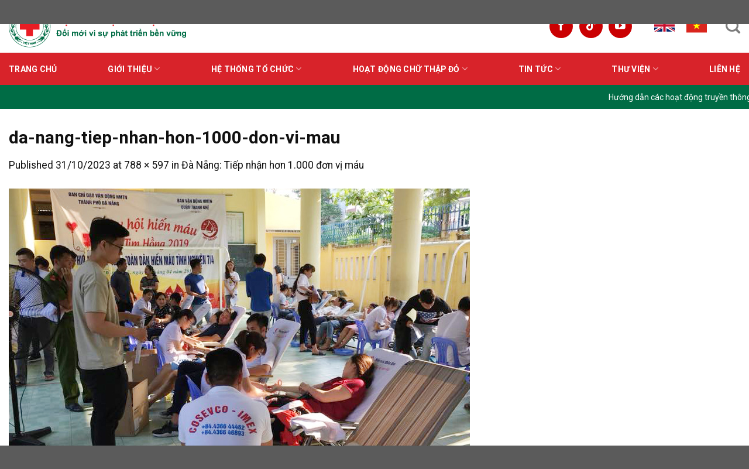

--- FILE ---
content_type: text/html; charset=UTF-8
request_url: https://redcross.org.vn/da-nang-tiep-nhan-hon-1-000-don-vi-mau.html/da-nang-tiep-nhan-hon-1000-don-vi-mau/
body_size: 16720
content:
<!DOCTYPE html>
<html lang="vi-VN" class="loading-site no-js">
<head>
	
	<meta charset="UTF-8" />
	<link rel="profile" href="http://gmpg.org/xfn/11" />
	<link rel="pingback" href="https://redcross.org.vn/xmlrpc.php" />
	<!-- <link rel="stylesheet" href="https://cdn.jsdelivr.net/npm/bootstrap@4.3.1/dist/css/bootstrap.min.css" integrity="sha384-ggOyR0iXCbMQv3Xipma34MD+dH/1fQ784/j6cY/iJTQUOhcWr7x9JvoRxT2MZw1T" crossorigin="anonymous"> -->


	<script>(function(html){html.className = html.className.replace(/\bno-js\b/,'js')})(document.documentElement);</script>
<title>da-nang-tiep-nhan-hon-1000-don-vi-mau &#8211; HỘI CHỮ THẬP ĐỎ VIỆT NAM</title>
<meta name='robots' content='max-image-preview:large' />
<link rel="alternate" hreflang="en" href="https://redcross.org.vn/en/da-nang-tiep-nhan-hon-1000-don-vi-mau-2/" />
<link rel="alternate" hreflang="vi" href="https://redcross.org.vn/da-nang-tiep-nhan-hon-1-000-don-vi-mau.html/da-nang-tiep-nhan-hon-1000-don-vi-mau/#main" />
<link rel="alternate" hreflang="x-default" href="https://redcross.org.vn/da-nang-tiep-nhan-hon-1-000-don-vi-mau.html/da-nang-tiep-nhan-hon-1000-don-vi-mau/#main" />
<meta name="viewport" content="width=device-width, initial-scale=1" /><link rel='dns-prefetch' href='//www.googletagmanager.com' />
<link rel='dns-prefetch' href='//fonts.googleapis.com' />
<link href='https://fonts.gstatic.com' crossorigin rel='preconnect' />
<link rel='prefetch' href='https://redcross.org.vn/wp-content/themes/flatsome/assets/js/flatsome.js?ver=be4456ec53c49e21f6f3' />
<link rel='prefetch' href='https://redcross.org.vn/wp-content/themes/flatsome/assets/js/chunk.slider.js?ver=3.18.2' />
<link rel='prefetch' href='https://redcross.org.vn/wp-content/themes/flatsome/assets/js/chunk.popups.js?ver=3.18.2' />
<link rel='prefetch' href='https://redcross.org.vn/wp-content/themes/flatsome/assets/js/chunk.tooltips.js?ver=3.18.2' />
<script type="text/javascript">
/* <![CDATA[ */
window._wpemojiSettings = {"baseUrl":"https:\/\/s.w.org\/images\/core\/emoji\/14.0.0\/72x72\/","ext":".png","svgUrl":"https:\/\/s.w.org\/images\/core\/emoji\/14.0.0\/svg\/","svgExt":".svg","source":{"concatemoji":"https:\/\/redcross.org.vn\/wp-includes\/js\/wp-emoji-release.min.js?ver=6.4.2"}};
/*! This file is auto-generated */
!function(i,n){var o,s,e;function c(e){try{var t={supportTests:e,timestamp:(new Date).valueOf()};sessionStorage.setItem(o,JSON.stringify(t))}catch(e){}}function p(e,t,n){e.clearRect(0,0,e.canvas.width,e.canvas.height),e.fillText(t,0,0);var t=new Uint32Array(e.getImageData(0,0,e.canvas.width,e.canvas.height).data),r=(e.clearRect(0,0,e.canvas.width,e.canvas.height),e.fillText(n,0,0),new Uint32Array(e.getImageData(0,0,e.canvas.width,e.canvas.height).data));return t.every(function(e,t){return e===r[t]})}function u(e,t,n){switch(t){case"flag":return n(e,"\ud83c\udff3\ufe0f\u200d\u26a7\ufe0f","\ud83c\udff3\ufe0f\u200b\u26a7\ufe0f")?!1:!n(e,"\ud83c\uddfa\ud83c\uddf3","\ud83c\uddfa\u200b\ud83c\uddf3")&&!n(e,"\ud83c\udff4\udb40\udc67\udb40\udc62\udb40\udc65\udb40\udc6e\udb40\udc67\udb40\udc7f","\ud83c\udff4\u200b\udb40\udc67\u200b\udb40\udc62\u200b\udb40\udc65\u200b\udb40\udc6e\u200b\udb40\udc67\u200b\udb40\udc7f");case"emoji":return!n(e,"\ud83e\udef1\ud83c\udffb\u200d\ud83e\udef2\ud83c\udfff","\ud83e\udef1\ud83c\udffb\u200b\ud83e\udef2\ud83c\udfff")}return!1}function f(e,t,n){var r="undefined"!=typeof WorkerGlobalScope&&self instanceof WorkerGlobalScope?new OffscreenCanvas(300,150):i.createElement("canvas"),a=r.getContext("2d",{willReadFrequently:!0}),o=(a.textBaseline="top",a.font="600 32px Arial",{});return e.forEach(function(e){o[e]=t(a,e,n)}),o}function t(e){var t=i.createElement("script");t.src=e,t.defer=!0,i.head.appendChild(t)}"undefined"!=typeof Promise&&(o="wpEmojiSettingsSupports",s=["flag","emoji"],n.supports={everything:!0,everythingExceptFlag:!0},e=new Promise(function(e){i.addEventListener("DOMContentLoaded",e,{once:!0})}),new Promise(function(t){var n=function(){try{var e=JSON.parse(sessionStorage.getItem(o));if("object"==typeof e&&"number"==typeof e.timestamp&&(new Date).valueOf()<e.timestamp+604800&&"object"==typeof e.supportTests)return e.supportTests}catch(e){}return null}();if(!n){if("undefined"!=typeof Worker&&"undefined"!=typeof OffscreenCanvas&&"undefined"!=typeof URL&&URL.createObjectURL&&"undefined"!=typeof Blob)try{var e="postMessage("+f.toString()+"("+[JSON.stringify(s),u.toString(),p.toString()].join(",")+"));",r=new Blob([e],{type:"text/javascript"}),a=new Worker(URL.createObjectURL(r),{name:"wpTestEmojiSupports"});return void(a.onmessage=function(e){c(n=e.data),a.terminate(),t(n)})}catch(e){}c(n=f(s,u,p))}t(n)}).then(function(e){for(var t in e)n.supports[t]=e[t],n.supports.everything=n.supports.everything&&n.supports[t],"flag"!==t&&(n.supports.everythingExceptFlag=n.supports.everythingExceptFlag&&n.supports[t]);n.supports.everythingExceptFlag=n.supports.everythingExceptFlag&&!n.supports.flag,n.DOMReady=!1,n.readyCallback=function(){n.DOMReady=!0}}).then(function(){return e}).then(function(){var e;n.supports.everything||(n.readyCallback(),(e=n.source||{}).concatemoji?t(e.concatemoji):e.wpemoji&&e.twemoji&&(t(e.twemoji),t(e.wpemoji)))}))}((window,document),window._wpemojiSettings);
/* ]]> */
</script>
<style id='wp-emoji-styles-inline-css' type='text/css'>

	img.wp-smiley, img.emoji {
		display: inline !important;
		border: none !important;
		box-shadow: none !important;
		height: 1em !important;
		width: 1em !important;
		margin: 0 0.07em !important;
		vertical-align: -0.1em !important;
		background: none !important;
		padding: 0 !important;
	}
</style>
<style id='wp-block-library-inline-css' type='text/css'>
:root{--wp-admin-theme-color:#007cba;--wp-admin-theme-color--rgb:0,124,186;--wp-admin-theme-color-darker-10:#006ba1;--wp-admin-theme-color-darker-10--rgb:0,107,161;--wp-admin-theme-color-darker-20:#005a87;--wp-admin-theme-color-darker-20--rgb:0,90,135;--wp-admin-border-width-focus:2px;--wp-block-synced-color:#7a00df;--wp-block-synced-color--rgb:122,0,223}@media (min-resolution:192dpi){:root{--wp-admin-border-width-focus:1.5px}}.wp-element-button{cursor:pointer}:root{--wp--preset--font-size--normal:16px;--wp--preset--font-size--huge:42px}:root .has-very-light-gray-background-color{background-color:#eee}:root .has-very-dark-gray-background-color{background-color:#313131}:root .has-very-light-gray-color{color:#eee}:root .has-very-dark-gray-color{color:#313131}:root .has-vivid-green-cyan-to-vivid-cyan-blue-gradient-background{background:linear-gradient(135deg,#00d084,#0693e3)}:root .has-purple-crush-gradient-background{background:linear-gradient(135deg,#34e2e4,#4721fb 50%,#ab1dfe)}:root .has-hazy-dawn-gradient-background{background:linear-gradient(135deg,#faaca8,#dad0ec)}:root .has-subdued-olive-gradient-background{background:linear-gradient(135deg,#fafae1,#67a671)}:root .has-atomic-cream-gradient-background{background:linear-gradient(135deg,#fdd79a,#004a59)}:root .has-nightshade-gradient-background{background:linear-gradient(135deg,#330968,#31cdcf)}:root .has-midnight-gradient-background{background:linear-gradient(135deg,#020381,#2874fc)}.has-regular-font-size{font-size:1em}.has-larger-font-size{font-size:2.625em}.has-normal-font-size{font-size:var(--wp--preset--font-size--normal)}.has-huge-font-size{font-size:var(--wp--preset--font-size--huge)}.has-text-align-center{text-align:center}.has-text-align-left{text-align:left}.has-text-align-right{text-align:right}#end-resizable-editor-section{display:none}.aligncenter{clear:both}.items-justified-left{justify-content:flex-start}.items-justified-center{justify-content:center}.items-justified-right{justify-content:flex-end}.items-justified-space-between{justify-content:space-between}.screen-reader-text{clip:rect(1px,1px,1px,1px);word-wrap:normal!important;border:0;-webkit-clip-path:inset(50%);clip-path:inset(50%);height:1px;margin:-1px;overflow:hidden;padding:0;position:absolute;width:1px}.screen-reader-text:focus{clip:auto!important;background-color:#ddd;-webkit-clip-path:none;clip-path:none;color:#444;display:block;font-size:1em;height:auto;left:5px;line-height:normal;padding:15px 23px 14px;text-decoration:none;top:5px;width:auto;z-index:100000}html :where(.has-border-color){border-style:solid}html :where([style*=border-top-color]){border-top-style:solid}html :where([style*=border-right-color]){border-right-style:solid}html :where([style*=border-bottom-color]){border-bottom-style:solid}html :where([style*=border-left-color]){border-left-style:solid}html :where([style*=border-width]){border-style:solid}html :where([style*=border-top-width]){border-top-style:solid}html :where([style*=border-right-width]){border-right-style:solid}html :where([style*=border-bottom-width]){border-bottom-style:solid}html :where([style*=border-left-width]){border-left-style:solid}html :where(img[class*=wp-image-]){height:auto;max-width:100%}:where(figure){margin:0 0 1em}html :where(.is-position-sticky){--wp-admin--admin-bar--position-offset:var(--wp-admin--admin-bar--height,0px)}@media screen and (max-width:600px){html :where(.is-position-sticky){--wp-admin--admin-bar--position-offset:0px}}
</style>
<link rel='stylesheet' id='contact-form-7-css' href='https://redcross.org.vn/wp-content/plugins/contact-form-7/includes/css/styles.css?ver=5.8.2' type='text/css' media='all' />
<link rel='stylesheet' id='mbws-style-css' href='https://redcross.org.vn/wp-content/plugins/mbws-store/public/css/style.css' type='text/css' media='all' />
<link rel='stylesheet' id='wpml-legacy-horizontal-list-0-css' href='https://redcross.org.vn/wp-content/plugins/sitepress-multilingual-cms/templates/language-switchers/legacy-list-horizontal/style.min.css?ver=1' type='text/css' media='all' />
<link rel='stylesheet' id='matbaows-icons-css' href='https://redcross.org.vn/wp-content/themes/matbaows/mbw/assets/fonts/matbaows-icons.min.css?ver=6.4.2' type='text/css' media='all' />
<link rel='stylesheet' id='style-main-css' href='https://redcross.org.vn/wp-content/themes/matbaows/assets/css/style.css?ver=6.4.2' type='text/css' media='all' />
<link rel='stylesheet' id='fancybox-css' href='https://redcross.org.vn/wp-content/themes/matbaows/mbw/assets/css/jquery.fancybox.css?ver=6.4.2' type='text/css' media='all' />
<link rel='stylesheet' id='classycountdown-css' href='https://redcross.org.vn/wp-content/themes/matbaows/mbw/assets/css/jquery.classycountdown.min.css?ver=6.4.2' type='text/css' media='all' />
<link rel='stylesheet' id='flatsome-main-css' href='https://redcross.org.vn/wp-content/themes/flatsome/assets/css/flatsome.css?ver=3.18.2' type='text/css' media='all' />
<style id='flatsome-main-inline-css' type='text/css'>
@font-face {
				font-family: "fl-icons";
				font-display: block;
				src: url(https://redcross.org.vn/wp-content/themes/flatsome/assets/css/icons/fl-icons.eot?v=3.18.2);
				src:
					url(https://redcross.org.vn/wp-content/themes/flatsome/assets/css/icons/fl-icons.eot#iefix?v=3.18.2) format("embedded-opentype"),
					url(https://redcross.org.vn/wp-content/themes/flatsome/assets/css/icons/fl-icons.woff2?v=3.18.2) format("woff2"),
					url(https://redcross.org.vn/wp-content/themes/flatsome/assets/css/icons/fl-icons.ttf?v=3.18.2) format("truetype"),
					url(https://redcross.org.vn/wp-content/themes/flatsome/assets/css/icons/fl-icons.woff?v=3.18.2) format("woff"),
					url(https://redcross.org.vn/wp-content/themes/flatsome/assets/css/icons/fl-icons.svg?v=3.18.2#fl-icons) format("svg");
			}
</style>
<link rel='stylesheet' id='flatsome-style-css' href='https://redcross.org.vn/wp-content/themes/matbaows/style.css?ver=3.0' type='text/css' media='all' />
<link rel='stylesheet' id='flatsome-googlefonts-css' href='//fonts.googleapis.com/css?family=Roboto%3Aregular%2C700%2Cregular%2C700%2Cregular&#038;display=swap&#038;ver=3.9' type='text/css' media='all' />
<script type="text/javascript" src="https://redcross.org.vn/wp-includes/js/jquery/jquery.min.js?ver=3.7.1" id="jquery-core-js"></script>
<script type="text/javascript" src="https://redcross.org.vn/wp-includes/js/jquery/jquery-migrate.min.js?ver=3.4.1" id="jquery-migrate-js"></script>

<!-- Google Analytics snippet added by Site Kit -->
<script type="text/javascript" src="https://www.googletagmanager.com/gtag/js?id=GT-TXH9FBK" id="google_gtagjs-js" async></script>
<script type="text/javascript" id="google_gtagjs-js-after">
/* <![CDATA[ */
window.dataLayer = window.dataLayer || [];function gtag(){dataLayer.push(arguments);}
gtag('set', 'linker', {"domains":["redcross.org.vn"]} );
gtag("js", new Date());
gtag("set", "developer_id.dZTNiMT", true);
gtag("config", "GT-TXH9FBK");
/* ]]> */
</script>

<!-- End Google Analytics snippet added by Site Kit -->
<link rel="https://api.w.org/" href="https://redcross.org.vn/wp-json/" /><link rel="alternate" type="application/json" href="https://redcross.org.vn/wp-json/wp/v2/media/1657" /><link rel="alternate" type="application/json+oembed" href="https://redcross.org.vn/wp-json/oembed/1.0/embed?url=https%3A%2F%2Fredcross.org.vn%2Fda-nang-tiep-nhan-hon-1-000-don-vi-mau.html%2Fda-nang-tiep-nhan-hon-1000-don-vi-mau%2F%23main" />
<link rel="alternate" type="text/xml+oembed" href="https://redcross.org.vn/wp-json/oembed/1.0/embed?url=https%3A%2F%2Fredcross.org.vn%2Fda-nang-tiep-nhan-hon-1-000-don-vi-mau.html%2Fda-nang-tiep-nhan-hon-1000-don-vi-mau%2F%23main&#038;format=xml" />
<meta name="generator" content="WPML ver:4.6.7 stt:1,57;" />
<meta name="generator" content="Site Kit by Google 1.118.0" /><style>.bg{opacity: 0; transition: opacity 1s; -webkit-transition: opacity 1s;} .bg-loaded{opacity: 1;}</style><link rel="icon" href="https://redcross.org.vn/wp-content/uploads/2023/11/cropped-z4867419205634_c0feca2e5d1d2bcdc023e4bab722a6db-32x32.png" sizes="32x32" />
<link rel="icon" href="https://redcross.org.vn/wp-content/uploads/2023/11/cropped-z4867419205634_c0feca2e5d1d2bcdc023e4bab722a6db-192x192.png" sizes="192x192" />
<link rel="apple-touch-icon" href="https://redcross.org.vn/wp-content/uploads/2023/11/cropped-z4867419205634_c0feca2e5d1d2bcdc023e4bab722a6db-180x180.png" />
<meta name="msapplication-TileImage" content="https://redcross.org.vn/wp-content/uploads/2023/11/cropped-z4867419205634_c0feca2e5d1d2bcdc023e4bab722a6db-270x270.png" />
<style id="custom-css" type="text/css">:root {--primary-color: #d8232a;--fs-color-primary: #d8232a;--fs-color-secondary: #006c45;--fs-color-success: #006c45;--fs-color-alert: #d8232a;--fs-experimental-link-color: #111111;--fs-experimental-link-color-hover: #d8232a;}.tooltipster-base {--tooltip-color: #fff;--tooltip-bg-color: #000;}.off-canvas-right .mfp-content, .off-canvas-left .mfp-content {--drawer-width: 300px;}.container-width, .full-width .ubermenu-nav, .container, .row{max-width: 1350px}.row.row-collapse{max-width: 1320px}.row.row-small{max-width: 1342.5px}.row.row-large{max-width: 1380px}.header-main{height: 90px}#logo img{max-height: 90px}#logo{width:303px;}.header-bottom{min-height: 55px}.header-top{min-height: 30px}.transparent .header-main{height: 90px}.transparent #logo img{max-height: 90px}.has-transparent + .page-title:first-of-type,.has-transparent + #main > .page-title,.has-transparent + #main > div > .page-title,.has-transparent + #main .page-header-wrapper:first-of-type .page-title{padding-top: 140px;}.header.show-on-scroll,.stuck .header-main{height:90px!important}.stuck #logo img{max-height: 90px!important}.header-bottom {background-color: #f1f1f1}.header-main .nav > li > a{line-height: 26px }.stuck .header-main .nav > li > a{line-height: 24px }.header-bottom-nav > li > a{line-height: 16px }@media (max-width: 549px) {.header-main{height: 70px}#logo img{max-height: 70px}}.nav-dropdown{font-size:100%}body{color: #111111}h1,h2,h3,h4,h5,h6,.heading-font{color: #111111;}body{font-size: 109%;}@media screen and (max-width: 549px){body{font-size: 100%;}}body{font-family: Roboto, sans-serif;}body {font-weight: 400;font-style: normal;}.nav > li > a {font-family: Roboto, sans-serif;}.mobile-sidebar-levels-2 .nav > li > ul > li > a {font-family: Roboto, sans-serif;}.nav > li > a,.mobile-sidebar-levels-2 .nav > li > ul > li > a {font-weight: 700;font-style: normal;}h1,h2,h3,h4,h5,h6,.heading-font, .off-canvas-center .nav-sidebar.nav-vertical > li > a{font-family: Roboto, sans-serif;}h1,h2,h3,h4,h5,h6,.heading-font,.banner h1,.banner h2 {font-weight: 700;font-style: normal;}.alt-font{font-family: Roboto, sans-serif;}.alt-font {font-weight: 400!important;font-style: normal!important;}.nav-vertical-fly-out > li + li {border-top-width: 1px; border-top-style: solid;}.label-new.menu-item > a:after{content:"New";}.label-hot.menu-item > a:after{content:"Hot";}.label-sale.menu-item > a:after{content:"Sale";}.label-popular.menu-item > a:after{content:"Popular";}</style>		<style type="text/css" id="wp-custom-css">
			figure {
  margin-left: auto;
  margin-right: auto;
}
.wpml-ls ul {
	display: flex;
	gap: 15px;
}
.wpml-ls ul li {
	list-style: none;
}
.off-canvas-left .mfp-content {
	width: 100%;
}

#cat-vanban {
  padding-top: 30px;
}
#logo img.logo-en{
	width:400px
}
#logo:lang(en) {
	width:400px
}

.header-main .nav-top-link {
	color: #fff;
	background-color: var(--primary-color);
	padding: 10px 25px;
	font-size: 14px;
}


.header-main .nav-top-link:hover {
	color: #fff;
}

.header-main .nav-top-link i {
	display: none;
}
.off-canvas .nav-vertical>li>a {
font-size: 14px;
}
.nav-sidebar {
	padding-left: 0 !important;
}
.nav-sidebar .social-icons {
	padding-left: 20px !important;
}
.nav-sidebar .sub-menu {
	padding-top: 15px !important;
	background-color: var(--fs-color-secondary);
}
.nav-sidebar .sub-menu li a {
	color: #fff;
}

.nav-sidebar li.ungho {
	background-color: var(--fs-color-primary) !important;
}
.nav-sidebar li.ungho * {
	color: #fff !important;
}
.nav-sidebar .wpml-ls-legacy-list-horizontal.wpml-ls-statics-footer>ul {
	display: flex;
	gap: 10px;
}
.nav-sidebar .wpml-ls-legacy-list-horizontal.wpml-ls-statics-footer>ul>li>a {
	padding: 0;
}

.nav-sidebar .wpml-ls-legacy-list-horizontal.wpml-ls-statics-footer>ul>li>a img {
	height: 23px;
}
		</style>
		</head>

<body class="attachment attachment-template-default single single-attachment postid-1657 attachmentid-1657 attachment-jpeg nav-dropdown-has-arrow nav-dropdown-has-shadow nav-dropdown-has-border">


<a class="skip-link screen-reader-text" href="#main">Skip to content</a>

<div id="wrapper">

	
	<header id="header" class="header has-sticky sticky-jump">
		<div class="header-wrapper">
			<div id="masthead" class="header-main ">
      <div class="header-inner flex-row container logo-left medium-logo-center" role="navigation">

          <!-- Logo -->
          <div id="logo" class="flex-col logo">
            
<!-- Header logo -->
<a href="https://redcross.org.vn/" title="HỘI CHỮ THẬP ĐỎ VIỆT NAM" rel="home">
		<img width="788" height="597" src="https://redcross.org.vn/wp-content/uploads/2023/10/da-nang-tiep-nhan-hon-1000-don-vi-mau.jpg" class="header-logo-sticky" alt="HỘI CHỮ THẬP ĐỎ VIỆT NAM"/><img width="1" height="1" src="https://redcross.org.vn/wp-content/uploads/2024/01/logo-hctd.svg" class="header_logo header-logo" alt="HỘI CHỮ THẬP ĐỎ VIỆT NAM"/><img  width="1" height="1" src="https://redcross.org.vn/wp-content/uploads/2024/01/logo-hctd.svg" class="header-logo-dark" alt="HỘI CHỮ THẬP ĐỎ VIỆT NAM"/></a>
          </div>

          <!-- Mobile Left Elements -->
          <div class="flex-col show-for-medium flex-left">
            <ul class="mobile-nav nav nav-left ">
              <li class="nav-icon has-icon">
  		<a href="#" data-open="#main-menu" data-pos="left" data-bg="main-menu-overlay" data-color="" class="is-small" aria-label="Menu" aria-controls="main-menu" aria-expanded="false">

		  <i class="icon-menu" ></i>
		  		</a>
	</li>
            </ul>
          </div>

          <!-- Left Elements -->
          <div class="flex-col hide-for-medium flex-left
            flex-grow">
            <ul class="header-nav header-nav-main nav nav-left  nav-uppercase" >
                          </ul>
          </div>

          <!-- Right Elements -->
          <div class="flex-col hide-for-medium flex-right">
            <ul class="header-nav header-nav-main nav nav-right  nav-uppercase">
              <li class="html header-social-icons ml-0">
	<div class="social-icons follow-icons" ><a href="https://www.facebook.com/redcross.org.vn/" target="_blank" data-label="Facebook" class="icon plain facebook tooltip" title="Follow on Facebook" aria-label="Follow on Facebook" rel="noopener nofollow" ><i class="icon-facebook" ></i></a><a href="https://www.tiktok.com/@hoichuthapdovietnam" target="_blank" data-label="TikTok" class="icon plain tiktok tooltip" title="Follow on TikTok" aria-label="Follow on TikTok" rel="noopener nofollow" ><i class="icon-tiktok" ></i></a><a href="https://www.youtube.com/channel/UCXWWqglOirIUMy1cdKufsAQ/featured" data-label="YouTube" target="_blank" class="icon plain youtube tooltip" title="Follow on YouTube" aria-label="Follow on YouTube" rel="noopener nofollow" ><i class="icon-youtube" ></i></a></div></li>
<li class="html custom html_topbar_right">
<div class="wpml-ls-statics-footer wpml-ls wpml-ls-legacy-list-horizontal">
	<ul><li class="wpml-ls-slot-footer wpml-ls-item wpml-ls-item-en wpml-ls-first-item wpml-ls-item-legacy-list-horizontal">
				<a href="https://redcross.org.vn/en/da-nang-tiep-nhan-hon-1000-don-vi-mau-2/" class="wpml-ls-link">
                                                        <img
            class="wpml-ls-flag"
            src="https://redcross.org.vn/wp-content/uploads/flags/flag-en.svg"
            alt="English"
            width=18
            height=12
    /></a>
			</li><li class="wpml-ls-slot-footer wpml-ls-item wpml-ls-item-vi wpml-ls-current-language wpml-ls-last-item wpml-ls-item-legacy-list-horizontal">
				<a href="https://redcross.org.vn/da-nang-tiep-nhan-hon-1-000-don-vi-mau.html/da-nang-tiep-nhan-hon-1000-don-vi-mau/#main" class="wpml-ls-link">
                                                        <img
            class="wpml-ls-flag"
            src="https://redcross.org.vn/wp-content/uploads/flags/Flag_of_Vietnam.svg"
            alt="Tiếng Việt"
            width=18
            height=12
    /></a>
			</li></ul>
</div>
</li><li class="header-search header-search-dropdown has-icon has-dropdown menu-item-has-children">
		<a href="#" aria-label="Search" class="is-small"><i class="icon-search" ></i></a>
		<ul class="nav-dropdown nav-dropdown-default">
	 	<li class="header-search-form search-form html relative has-icon">
	<div class="header-search-form-wrapper">
		<div class="searchform-wrapper ux-search-box relative is-normal"><form method="get" class="searchform" action="https://redcross.org.vn/" role="search">
		<div class="flex-row relative">
			<div class="flex-col flex-grow">
	   	   <input type="search" class="search-field mb-0" name="s" value="" id="s" placeholder="Tìm kiếm ..." />
			</div>
			<div class="flex-col">
				<button type="submit" class="ux-search-submit submit-button secondary button icon mb-0" aria-label="Submit">
					<i class="icon-search" ></i>				</button>
			</div>
		</div>
    <div class="live-search-results text-left z-top"></div>
</form>
</div>	</div>
</li>
	</ul>
</li>
            </ul>
          </div>

          <!-- Mobile Right Elements -->
          <div class="flex-col show-for-medium flex-right">
            <ul class="mobile-nav nav nav-right ">
                          </ul>
          </div>

      </div>

            <div class="container"><div class="top-divider full-width"></div></div>
      </div>
<div id="wide-nav" class="header-bottom wide-nav hide-for-medium">
    <div class="flex-row container">

                        <div class="flex-col hide-for-medium flex-left">
                <ul class="nav header-nav header-bottom-nav nav-left  nav-uppercase">
                    <li id="menu-item-13468" class="menu-item menu-item-type-post_type menu-item-object-page menu-item-home menu-item-13468 menu-item-design-default"><a href="https://redcross.org.vn/" class="nav-top-link">Trang chủ</a></li>
<li id="menu-item-13472" class="menu-item menu-item-type-post_type menu-item-object-page menu-item-has-children menu-item-13472 menu-item-design-default has-dropdown"><a href="https://redcross.org.vn/gioi-thieu/" class="nav-top-link" aria-expanded="false" aria-haspopup="menu">Giới thiệu<i class="icon-angle-down" ></i></a>
<ul class="sub-menu nav-dropdown nav-dropdown-default">
	<li id="menu-item-13483" class="menu-item menu-item-type-post_type menu-item-object-page menu-item-13483"><a href="https://redcross.org.vn/gioi-thieu/">Giới thiệu chung</a></li>
	<li id="menu-item-18582" class="menu-item menu-item-type-post_type menu-item-object-page menu-item-18582"><a href="https://redcross.org.vn/tam-nhin-va-su-menh/">Tầm nhìn và Sứ mệnh</a></li>
	<li id="menu-item-13475" class="menu-item menu-item-type-post_type menu-item-object-page menu-item-13475"><a href="https://redcross.org.vn/gioi-thieu/lich-su/">Lịch sử</a></li>
	<li id="menu-item-13476" class="menu-item menu-item-type-post_type menu-item-object-page menu-item-13476"><a href="https://redcross.org.vn/gioi-thieu/phan-thuong-cao-quy/">Phần thưởng cao quý</a></li>
	<li id="menu-item-13473" class="menu-item menu-item-type-post_type menu-item-object-page menu-item-13473"><a href="https://redcross.org.vn/gioi-thieu/chu-tich-danh-du/">Chủ tịch danh dự qua các thời kỳ</a></li>
	<li id="menu-item-13474" class="menu-item menu-item-type-post_type menu-item-object-page menu-item-13474"><a href="https://redcross.org.vn/gioi-thieu/chu-tich-tw-hoi-qua-cac-thoi-ky/">Chủ tịch TW Hội qua các thời kỳ</a></li>
	<li id="menu-item-13477" class="menu-item menu-item-type-post_type menu-item-object-page menu-item-13477"><a href="https://redcross.org.vn/gioi-thieu/thuong-truc-tw-hoi-khoa-xi/">Thường trực TW Hội khóa XI (hiện tại)</a></li>
</ul>
</li>
<li id="menu-item-13478" class="menu-item menu-item-type-post_type menu-item-object-page menu-item-has-children menu-item-13478 menu-item-design-default has-dropdown"><a href="https://redcross.org.vn/he-thong-to-chuc/" class="nav-top-link" aria-expanded="false" aria-haspopup="menu">Hệ thống tổ chức<i class="icon-angle-down" ></i></a>
<ul class="sub-menu nav-dropdown nav-dropdown-default">
	<li id="menu-item-13479" class="menu-item menu-item-type-post_type menu-item-object-page menu-item-13479"><a href="https://redcross.org.vn/he-thong-to-chuc/ban-don-vi-tw-hoi/">Ban, đơn vị TW Hội</a></li>
	<li id="menu-item-13482" class="menu-item menu-item-type-post_type menu-item-object-page menu-item-13482"><a href="https://redcross.org.vn/he-thong-to-chuc/kenh-truyen-thong/">Kênh truyền thông</a></li>
	<li id="menu-item-13480" class="menu-item menu-item-type-post_type menu-item-object-page menu-item-13480"><a href="https://redcross.org.vn/he-thong-to-chuc/trung-tam-truc-thuoc/">Trung tâm trực thuộc</a></li>
	<li id="menu-item-26647" class="menu-item menu-item-type-post_type menu-item-object-page menu-item-26647"><a href="https://redcross.org.vn/he-thong-to-chuc/lien-ket-tinh-thanh-hoi/">Tỉnh, thành Hội</a></li>
</ul>
</li>
<li id="menu-item-13616" class="menu-item menu-item-type-post_type menu-item-object-page menu-item-has-children menu-item-13616 menu-item-design-default has-dropdown"><a href="https://redcross.org.vn/hoat-dong-trong-tam/cong-tac-xa-hoi/" class="nav-top-link" aria-expanded="false" aria-haspopup="menu">Hoạt động Chữ thập đỏ<i class="icon-angle-down" ></i></a>
<ul class="sub-menu nav-dropdown nav-dropdown-default">
	<li id="menu-item-13535" class="menu-item menu-item-type-post_type menu-item-object-page menu-item-13535"><a href="https://redcross.org.vn/hoat-dong-trong-tam/cong-tac-xa-hoi/">Cứu trợ khẩn cấp và trợ giúp nhân đạo</a></li>
	<li id="menu-item-13534" class="menu-item menu-item-type-post_type menu-item-object-page menu-item-13534"><a href="https://redcross.org.vn/hoat-dong-trong-tam/cham-soc-suc-khoe/">Chăm sóc sức khỏe</a></li>
	<li id="menu-item-13585" class="menu-item menu-item-type-post_type menu-item-object-page menu-item-13585"><a href="https://redcross.org.vn/hoat-dong-trong-tam/so-cap-cuu-ban-dau/">Sơ cấp cứu ban đầu</a></li>
	<li id="menu-item-13536" class="menu-item menu-item-type-post_type menu-item-object-page menu-item-13536"><a href="https://redcross.org.vn/hoat-dong-trong-tam/hien-mau-hien-tang-mo-tang-nhan-dao/">Hiến máu, hiến mô, bộ phận cơ thể người và hiến xác</a></li>
	<li id="menu-item-21002" class="menu-item menu-item-type-post_type menu-item-object-page menu-item-21002"><a href="https://redcross.org.vn/hoat-dong-trong-tam/tim-kiem-tin-tuc-than-nhan-that-lac/">Tìm kiếm tin tức thân nhân thất lạc</a></li>
	<li id="menu-item-21007" class="menu-item menu-item-type-post_type menu-item-object-page menu-item-21007"><a href="https://redcross.org.vn/hoat-dong-trong-tam/tuyen-truyen-cac-gia-tri-nhan-dao/">Tuyên truyền các giá trị nhân đạo</a></li>
	<li id="menu-item-13537" class="menu-item menu-item-type-post_type menu-item-object-page menu-item-13537"><a href="https://redcross.org.vn/hoat-dong-trong-tam/phong-ngua-va-ung-pho-tham-hoa/">Phòng ngừa, ứng phó thảm họa</a></li>
</ul>
</li>
<li id="menu-item-13612" class="menu-item menu-item-type-taxonomy menu-item-object-category menu-item-has-children menu-item-13612 menu-item-design-default has-dropdown"><a href="https://redcross.org.vn/chuyen-muc/tin-tuc-va-su-kien/" class="nav-top-link" aria-expanded="false" aria-haspopup="menu">Tin tức<i class="icon-angle-down" ></i></a>
<ul class="sub-menu nav-dropdown nav-dropdown-default">
	<li id="menu-item-20012" class="menu-item menu-item-type-taxonomy menu-item-object-category menu-item-20012"><a href="https://redcross.org.vn/chuyen-muc/tin-tuc-va-su-kien/hoat-dong-trung-uong/">Hoạt động Trung ương</a></li>
	<li id="menu-item-20010" class="menu-item menu-item-type-taxonomy menu-item-object-category menu-item-20010"><a href="https://redcross.org.vn/chuyen-muc/tin-tuc-va-su-kien/hoat-dong-dia-phuong/">Hoạt động địa phương</a></li>
	<li id="menu-item-20011" class="menu-item menu-item-type-taxonomy menu-item-object-category menu-item-20011"><a href="https://redcross.org.vn/chuyen-muc/tin-tuc-va-su-kien/hoat-dong-doi-tac/">Hoạt động đối tác</a></li>
	<li id="menu-item-20385" class="menu-item menu-item-type-taxonomy menu-item-object-category menu-item-20385"><a href="https://redcross.org.vn/chuyen-muc/tin-tuc-va-su-kien/nguoi-tot-viec-thien/">Người tốt &#8211; Việc thiện</a></li>
	<li id="menu-item-20386" class="menu-item menu-item-type-taxonomy menu-item-object-category menu-item-20386"><a href="https://redcross.org.vn/chuyen-muc/tin-tuc-va-su-kien/nhin-ra-the-gioi/">Nhìn ra thế giới</a></li>
</ul>
</li>
<li id="menu-item-13578" class="menu-item menu-item-type-post_type menu-item-object-page menu-item-has-children menu-item-13578 menu-item-design-default has-dropdown"><a href="https://redcross.org.vn/thu-vien-anh/" class="nav-top-link" aria-expanded="false" aria-haspopup="menu">Thư viện<i class="icon-angle-down" ></i></a>
<ul class="sub-menu nav-dropdown nav-dropdown-default">
	<li id="menu-item-13609" class="menu-item menu-item-type-custom menu-item-object-custom menu-item-13609"><a href="/vanban">Văn bản</a></li>
	<li id="menu-item-13610" class="menu-item menu-item-type-taxonomy menu-item-object-category menu-item-13610"><a href="https://redcross.org.vn/chuyen-muc/tai-lieu/">Tài liệu</a></li>
	<li id="menu-item-31513" class="menu-item menu-item-type-taxonomy menu-item-object-loai-van-ban menu-item-31513"><a href="https://redcross.org.vn/loai-van-ban/bai-phat-bieu/">Bài phát biểu</a></li>
	<li id="menu-item-13586" class="menu-item menu-item-type-post_type menu-item-object-page menu-item-13586"><a href="https://redcross.org.vn/thu-vien-anh/">Ảnh</a></li>
	<li id="menu-item-13611" class="menu-item menu-item-type-taxonomy menu-item-object-category menu-item-13611"><a href="https://redcross.org.vn/chuyen-muc/video/">Video</a></li>
	<li id="menu-item-20354" class="menu-item menu-item-type-post_type_archive menu-item-object-inforgraphic menu-item-20354"><a href="https://redcross.org.vn/inforgraphic/">Inforgraphic</a></li>
</ul>
</li>
<li id="menu-item-13549" class="menu-item menu-item-type-post_type menu-item-object-page menu-item-13549 menu-item-design-default"><a href="https://redcross.org.vn/lien-he/" class="nav-top-link">Liên hệ</a></li>
                </ul>
            </div>
            
            
                        <div class="flex-col hide-for-medium flex-right flex-grow">
              <ul class="nav header-nav header-bottom-nav nav-right  nav-uppercase">
                                 </ul>
            </div>
            
            
    </div>
</div>

<div class="header-bg-container fill"><div class="header-bg-image fill"></div><div class="header-bg-color fill"></div></div>		</div>
	</header>

	  <div class="baivietnoibat">
    <div class="container">
      <marquee>
        <a href="https://redcross.org.vn/vanban/huong-dan-cac-hoat-dong-truyen-thong-nam-2026-cua-hoi-chu-thap-do-viet-nam/">Hướng dẫn các hoạt động truyền thông năm 2026 của Hội Chữ thập đỏ Việt Nam</a> | <a href="https://redcross.org.vn/vanban/nghi-dinh-so-03-2026-nd-cp-cua-chinh-phu-ve-to-chuc-hoat-dong-cua-quy-xa-hoi-quy-tu-thien/">Nghị định số 03/2026/NĐ-CP của Chính phủ: Về tổ chức, hoạt động của quỹ xã hội, quỹ từ thiện</a> | <a href="https://redcross.org.vn/vanban/huong-dan-truyen-thong-phong-trao-tet-nhan-ai-xuan-binh-ngo-2026/">Hướng dẫn truyền thông Phong trào &#8220;Tết Nhân ái&#8221; Xuân Bính Ngọ 2026</a> | <a href="https://redcross.org.vn/vanban/ket-luan-cua-bo-chinh-tri-ban-bi-thu-ve-de-an-sap-xep-tinh-gon-cac-hoi-quan-chung-do-dang-nha-nuoc-giao-nhiem-vu/">Kết luận của Bộ Chính trị, Ban Bí thư về Đề án sắp xếp, tinh gọn các hội quần chúng do Đảng, Nhà nước giao nhiệm vụ</a> | <a href="https://redcross.org.vn/vanban/quyet-dinh-thuc-hien-cac-nhiem-vu-trong-tam-nam-2026-cua-co-quan-trung-uong-hoi-chu-thap-do-viet-nam/">Quyết định Thực hiện các nhiệm vụ trọng tâm năm 2026 của Cơ quan Trung ương Hội Chữ thập đỏ Việt Nam</a> |       </marquee>
    </div>
  </div>


	<main id="main" class="">

	<div id="primary" class="content-area image-attachment page-wrapper">
		<div id="content" class="site-content" role="main">
			<div class="row">
				<div class="large-12 columns">

				
					<article id="post-1657" class="post-1657 attachment type-attachment status-inherit hentry">
						<header class="entry-header">
							<h1 class="entry-title">da-nang-tiep-nhan-hon-1000-don-vi-mau</h1>

							<div class="entry-meta">
								Published <span class="entry-date"><time class="entry-date" datetime="2023-10-31T04:16:06+07:00">31/10/2023</time></span> at <a href="https://redcross.org.vn/wp-content/uploads/2023/10/da-nang-tiep-nhan-hon-1000-don-vi-mau.jpg" title="Link to full-size image">788 &times; 597</a> in <a href="https://redcross.org.vn/da-nang-tiep-nhan-hon-1-000-don-vi-mau.html" title="Return to Đà Nẵng: Tiếp nhận hơn 1.000 đơn vị máu" rel="gallery">Đà Nẵng: Tiếp nhận hơn 1.000 đơn vị máu</a>															</div>
						</header>

						<div class="entry-content">

							<div class="entry-attachment">
								<div class="attachment">
									
									<a href="https://redcross.org.vn/wp-content/uploads/2023/10/da-nang-tiep-nhan-hon-1000-don-vi-mau.jpg" title="da-nang-tiep-nhan-hon-1000-don-vi-mau" rel="attachment"><img width="788" height="597" src="https://redcross.org.vn/wp-content/uploads/2023/10/da-nang-tiep-nhan-hon-1000-don-vi-mau.jpg" class="attachment-1200x1200 size-1200x1200" alt="" decoding="async" fetchpriority="high" /></a>
								</div>

															</div>

														
						</div>

						<footer class="entry-meta">
															Trackbacks are closed, but you can <a class="comment-link" href="#respond" title="Post a comment">post a comment</a>.																				</footer>


							<nav role="navigation" id="image-navigation" class="navigation-image">
								<div class="nav-previous"></div>
								<div class="nav-next"></div>
							</nav>
					</article>

					

<div id="comments" class="comments-area">

	
	
	
		<div id="respond" class="comment-respond">
		<h3 id="reply-title" class="comment-reply-title">Leave a Reply <small><a rel="nofollow" id="cancel-comment-reply-link" href="/da-nang-tiep-nhan-hon-1-000-don-vi-mau.html/da-nang-tiep-nhan-hon-1000-don-vi-mau/#respond" style="display:none;">Cancel reply</a></small></h3><form action="https://redcross.org.vn/wp-comments-post.php" method="post" id="commentform" class="comment-form" novalidate><p class="comment-notes"><span id="email-notes">Your email address will not be published.</span> <span class="required-field-message">Required fields are marked <span class="required">*</span></span></p><p class="comment-form-comment"><label for="comment">Comment <span class="required">*</span></label> <textarea id="comment" name="comment" cols="45" rows="8" maxlength="65525" required></textarea></p><input name="wpml_language_code" type="hidden" value="vi" /><p class="comment-form-author"><label for="author">Name <span class="required">*</span></label> <input id="author" name="author" type="text" value="" size="30" maxlength="245" autocomplete="name" required /></p>
<p class="comment-form-email"><label for="email">Email <span class="required">*</span></label> <input id="email" name="email" type="email" value="" size="30" maxlength="100" aria-describedby="email-notes" autocomplete="email" required /></p>
<p class="comment-form-url"><label for="url">Website</label> <input id="url" name="url" type="url" value="" size="30" maxlength="200" autocomplete="url" /></p>
<p class="comment-form-cookies-consent"><input id="wp-comment-cookies-consent" name="wp-comment-cookies-consent" type="checkbox" value="yes" /> <label for="wp-comment-cookies-consent">Save my name, email, and website in this browser for the next time I comment.</label></p>
<p class="form-submit"><input name="submit" type="submit" id="submit" class="submit" value="Post Comment" /> <input type='hidden' name='comment_post_ID' value='1657' id='comment_post_ID' />
<input type='hidden' name='comment_parent' id='comment_parent' value='0' />
</p><p style="display: none !important;"><label>&#916;<textarea name="ak_hp_textarea" cols="45" rows="8" maxlength="100"></textarea></label><input type="hidden" id="ak_js_1" name="ak_js" value="14"/><script>document.getElementById( "ak_js_1" ).setAttribute( "value", ( new Date() ).getTime() );</script></p></form>	</div><!-- #respond -->
	
</div>

							</div>
			</div>
		</div>
	</div>


</main>

<footer id="footer" class="footer-wrapper">

	<p>
	<section class="section container custom" id="section_242142311">
		<div class="bg section-bg fill bg-fill  bg-loaded" >

			
			
			

		</div>

		

		<div class="section-content relative">
			

<div class="row row-small footer-contact"  id="row-1605052120">


	<div id="col-1687230128" class="col pb-0 medium-12 small-11 large-6"  >
				<div class="col-inner"  >
			
			

	<div class="img has-hover hidden x md-x lg-x y md-y lg-y" id="image_906064577">
								<div class="img-inner dark" >
			<img width="453" height="111" src="https://redcross.org.vn/wp-content/uploads/2023/11/logo-hoi-chu-thap-do-pc-removebg-preview-1.png" class="attachment-original size-original" alt="" decoding="async" />						
					</div>
								
<style>
#image_906064577 {
  width: 100%;
}
</style>
	</div>
	

<div class="container section-title-container" ><h4 class="section-title section-title-normal"><b></b><span class="section-title-main" style="color:rgb(255, 255, 255);">TRUNG ƯƠNG HỘI CHỮ THẬP ĐỎ VIỆT NAM</span><b></b></h4></div>


		<div class="icon-box featured-box icon-box-left text-left"  >
					<div class="icon-box-img" style="width: 20px">
				<div class="icon">
					<div class="icon-inner" >
						<?xml version="1.0" encoding="iso-8859-1"?>
<!-- Generator: Adobe Illustrator 19.0.0, SVG Export Plug-In . SVG Version: 6.00 Build 0)  -->
<svg version="1.1" id="Layer_1" xmlns="http://www.w3.org/2000/svg" xmlns:xlink="http://www.w3.org/1999/xlink" x="0px" y="0px"
	 viewBox="0 0 512 512" style="enable-background:new 0 0 512 512;" xml:space="preserve">
<g>
	<g>
		<path d="M256,0C153.755,0,70.573,83.182,70.573,185.426c0,126.888,165.939,313.167,173.004,321.035
			c6.636,7.391,18.222,7.378,24.846,0c7.065-7.868,173.004-194.147,173.004-321.035C441.425,83.182,358.244,0,256,0z M256,278.719
			c-51.442,0-93.292-41.851-93.292-93.293S204.559,92.134,256,92.134s93.291,41.851,93.291,93.293S307.441,278.719,256,278.719z"/>
	</g>
</g>
<g>
</g>
<g>
</g>
<g>
</g>
<g>
</g>
<g>
</g>
<g>
</g>
<g>
</g>
<g>
</g>
<g>
</g>
<g>
</g>
<g>
</g>
<g>
</g>
<g>
</g>
<g>
</g>
<g>
</g>
</svg>
					</div>
				</div>
			</div>
				<div class="icon-box-text last-reset">
									

<p>Số 82, Nguyễn Du, phường Cửa Nam, Thành phố Hà Nội</p>

		</div>
	</div>
	
	

		<div class="icon-box featured-box icon-box-left text-left"  >
					<div class="icon-box-img" style="width: 20px">
				<div class="icon">
					<div class="icon-inner" >
						<?xml version="1.0" encoding="UTF-8"?>
<svg xmlns="http://www.w3.org/2000/svg" clip-rule="evenodd" fill-rule="evenodd" height="1.707in" image-rendering="optimizeQuality" shape-rendering="geometricPrecision" text-rendering="geometricPrecision" viewBox="0 0 1707 1707" width="1.707in">
  <g id="Layer_x0020_1">
    <path d="m1300 1706c-83 0-166-16-234-49-218-104-418-246-594-422s-318-376-422-595c-71-145-65-360 14-500 7-11 13-21 19-31l463 511c-1 5-2 11-2 16v1c-7 63 77 195 204 322 128 127 260 212 322 205h2c6 0 12-1 18-3l512 460c-10 8-22 15-34 22-76 42-172 63-268 63zm-1196-1623c77-89 160-74 208-54 101 43 182 160 221 227 37 61 95 180 79 234-8 26-22 47-35 67-6 10-13 20-18 29zm1020 1064c8-5 17-11 26-17 21-13 42-27 68-35 53-15 172 42 234 79 66 40 183 121 226 222 20 46 35 128-49 204z"></path>
    <path d="m1241 931c-119 0-239-45-329-136-182-181-182-477 0-658 181-182 476-182 658 0 181 181 181 477 0 658-91 91-210 136-329 136zm-2-157c60 0 113-49 113-110v-87h87c59 0 110-50 110-109v-4c0-59-51-110-110-110h-87v-86c0-61-53-110-113-110s-110 50-110 110v86h-86c-60 0-110 51-110 110v4c0 59 50 109 110 109h86v87c0 60 50 110 110 110zm-196-386h103c9 0 16-8 16-17v-103c0-41 37-77 77-77 42 0 80 34 80 77v103c0 9 7 17 17 17h103c40 0 76 36 76 76v4c0 40-36 76-76 76h-103c-10 0-17 7-17 17v103c0 43-38 77-80 77-40 0-77-37-77-77v-103c0-10-7-17-16-17h-103c-41 0-77-36-77-76v-4c0-40 36-76 77-76z"></path>
  </g>
</svg>
					</div>
				</div>
			</div>
				<div class="icon-box-text last-reset">
									

</p>
<p><a href="tel:02438224030">024-3 8224030</a></p>
<p>

		</div>
	</div>
	
	

	<a class="plain" href="mailto:international@redcross.org.vn" >	<div class="icon-box featured-box icon-box-left text-left"  >
					<div class="icon-box-img" style="width: 20px">
				<div class="icon">
					<div class="icon-inner" >
						<?xml version="1.0" encoding="iso-8859-1"?>
<!-- Generator: Adobe Illustrator 19.0.0, SVG Export Plug-In . SVG Version: 6.00 Build 0)  -->
<svg version="1.1" id="Capa_1" xmlns="http://www.w3.org/2000/svg" xmlns:xlink="http://www.w3.org/1999/xlink" x="0px" y="0px"
	 viewBox="0 0 512 512" style="enable-background:new 0 0 512 512;" xml:space="preserve">
<g>
	<g>
		<path d="M507.49,101.721L352.211,256L507.49,410.279c2.807-5.867,4.51-12.353,4.51-19.279V121
			C512,114.073,510.297,107.588,507.49,101.721z"/>
	</g>
</g>
<g>
	<g>
		<path d="M467,76H45c-6.927,0-13.412,1.703-19.279,4.51l198.463,197.463c17.548,17.548,46.084,17.548,63.632,0L486.279,80.51
			C480.412,77.703,473.927,76,467,76z"/>
	</g>
</g>
<g>
	<g>
		<path d="M4.51,101.721C1.703,107.588,0,114.073,0,121v270c0,6.927,1.703,13.413,4.51,19.279L159.789,256L4.51,101.721z"/>
	</g>
</g>
<g>
	<g>
		<path d="M331,277.211l-21.973,21.973c-29.239,29.239-76.816,29.239-106.055,0L181,277.211L25.721,431.49
			C31.588,434.297,38.073,436,45,436h422c6.927,0,13.412-1.703,19.279-4.51L331,277.211z"/>
	</g>
</g>
<g>
</g>
<g>
</g>
<g>
</g>
<g>
</g>
<g>
</g>
<g>
</g>
<g>
</g>
<g>
</g>
<g>
</g>
<g>
</g>
<g>
</g>
<g>
</g>
<g>
</g>
<g>
</g>
<g>
</g>
</svg>
					</div>
				</div>
			</div>
				<div class="icon-box-text last-reset">
									

</p>
<p><a href="mailto:vanphongctd@gmail.com">vanphongctd@gmail.com</a> - <a href="mailto:international@redcross.org.vn">international@redcross.org.vn</a></p>
<p>

		</div>
	</div>
	</a>
	

		</div>
					</div>

	


</div>

		</div>

		
<style>
#section_242142311 {
  padding-top: 20px;
  padding-bottom: 20px;
  background-color: rgb(235, 35, 42);
}
@media (min-width:850px) {
  #section_242142311 {
    padding-top: 10px;
    padding-bottom: 10px;
  }
}
</style>
	</section>
	
	<section class="section container custom footer-bottom dark" id="section_1719864626">
		<div class="bg section-bg fill bg-fill  bg-loaded" >

			
			
			

		</div>

		

		<div class="section-content relative">
			

<div class="row row-small align-middle footer-info"  id="row-702773856">


	<div id="col-1279858253" class="col pb-0 medium-12 small-12 large-8"  >
				<div class="col-inner"  >
			
			

</p>
<p>Bản quyền thuộc Trung ương Hội Chữ thập đỏ Việt Nam. <a href="/wp-content/uploads/2024/07/Giay-phep-web-2024.pdf" target="_blank" rel="noopener">Giấy phép thiết lập số 150/GP-TTĐT cấp ngày 05/7/2024 của Cục Phát thanh, truyền hình và thông tin điện tử, Bộ Thông tin và Truyền thông</a></p>
<p>Ghi rõ nguồn "Website Hội Chữ thập đỏ Việt Nam" khi phát hành lại thông tin từ website này.</p>
<p>

		</div>
					</div>

	

	<div id="col-763193953" class="col pb-0 medium-12 small-12 large-4"  >
				<div class="col-inner text-center"  >
			
			

<div class="social-icons follow-icons" ><span>Theo dõi tại</span><a href="https://www.facebook.com/redcross.org.vn/" target="_blank" data-label="Facebook" class="icon plain facebook tooltip" title="Follow on Facebook" aria-label="Follow on Facebook" rel="noopener nofollow" ><i class="icon-facebook" ></i></a><a href="https://www.tiktok.com/@hoichuthapdovietnam" target="_blank" data-label="TikTok" class="icon plain tiktok tooltip" title="Follow on TikTok" aria-label="Follow on TikTok" rel="noopener nofollow" ><i class="icon-tiktok" ></i></a><a href="https://www.youtube.com/channel/UCXWWqglOirIUMy1cdKufsAQ/featured" data-label="YouTube" target="_blank" class="icon plain youtube tooltip" title="Follow on YouTube" aria-label="Follow on YouTube" rel="noopener nofollow" ><i class="icon-youtube" ></i></a></div>


		</div>
				
<style>
#col-763193953 > .col-inner {
  margin: 20px 0px 0px 0px;
}
</style>
	</div>

	

</div>

		</div>

		
<style>
#section_1719864626 {
  padding-top: 0px;
  padding-bottom: 0px;
  background-color: rgb(235, 35, 42);
}
</style>
	</section>
	
</p>
<div class="absolute-footer dark medium-text-center small-text-center">
  <div class="container clearfix">

    
    <div class="footer-primary pull-left">
            <div class="copyright-footer">
        Copyright 2026 &copy; <strong>Flatsome Theme</strong>      </div>
          </div>
  </div>
</div>

<a href="#top" class="back-to-top button icon invert plain fixed bottom z-1 is-outline hide-for-medium circle" id="top-link" aria-label="Go to top"><i class="icon-angle-up" ></i></a>

</footer>

</div>

<div id="main-menu" class="mobile-sidebar no-scrollbar mfp-hide">

	
	<div class="sidebar-menu no-scrollbar ">

		
					<ul class="nav nav-sidebar nav-vertical nav-uppercase" data-tab="1">
				<li class="header-search-form search-form html relative has-icon">
	<div class="header-search-form-wrapper">
		<div class="searchform-wrapper ux-search-box relative is-normal"><form method="get" class="searchform" action="https://redcross.org.vn/" role="search">
		<div class="flex-row relative">
			<div class="flex-col flex-grow">
	   	   <input type="search" class="search-field mb-0" name="s" value="" id="s" placeholder="Tìm kiếm ..." />
			</div>
			<div class="flex-col">
				<button type="submit" class="ux-search-submit submit-button secondary button icon mb-0" aria-label="Submit">
					<i class="icon-search" ></i>				</button>
			</div>
		</div>
    <div class="live-search-results text-left z-top"></div>
</form>
</div>	</div>
</li>
<li class="menu-item menu-item-type-post_type menu-item-object-page menu-item-home menu-item-13468"><a href="https://redcross.org.vn/">Trang chủ</a></li>
<li class="menu-item menu-item-type-post_type menu-item-object-page menu-item-has-children menu-item-13472"><a href="https://redcross.org.vn/gioi-thieu/">Giới thiệu</a>
<ul class="sub-menu nav-sidebar-ul children">
	<li class="menu-item menu-item-type-post_type menu-item-object-page menu-item-13483"><a href="https://redcross.org.vn/gioi-thieu/">Giới thiệu chung</a></li>
	<li class="menu-item menu-item-type-post_type menu-item-object-page menu-item-18582"><a href="https://redcross.org.vn/tam-nhin-va-su-menh/">Tầm nhìn và Sứ mệnh</a></li>
	<li class="menu-item menu-item-type-post_type menu-item-object-page menu-item-13475"><a href="https://redcross.org.vn/gioi-thieu/lich-su/">Lịch sử</a></li>
	<li class="menu-item menu-item-type-post_type menu-item-object-page menu-item-13476"><a href="https://redcross.org.vn/gioi-thieu/phan-thuong-cao-quy/">Phần thưởng cao quý</a></li>
	<li class="menu-item menu-item-type-post_type menu-item-object-page menu-item-13473"><a href="https://redcross.org.vn/gioi-thieu/chu-tich-danh-du/">Chủ tịch danh dự qua các thời kỳ</a></li>
	<li class="menu-item menu-item-type-post_type menu-item-object-page menu-item-13474"><a href="https://redcross.org.vn/gioi-thieu/chu-tich-tw-hoi-qua-cac-thoi-ky/">Chủ tịch TW Hội qua các thời kỳ</a></li>
	<li class="menu-item menu-item-type-post_type menu-item-object-page menu-item-13477"><a href="https://redcross.org.vn/gioi-thieu/thuong-truc-tw-hoi-khoa-xi/">Thường trực TW Hội khóa XI (hiện tại)</a></li>
</ul>
</li>
<li class="menu-item menu-item-type-post_type menu-item-object-page menu-item-has-children menu-item-13478"><a href="https://redcross.org.vn/he-thong-to-chuc/">Hệ thống tổ chức</a>
<ul class="sub-menu nav-sidebar-ul children">
	<li class="menu-item menu-item-type-post_type menu-item-object-page menu-item-13479"><a href="https://redcross.org.vn/he-thong-to-chuc/ban-don-vi-tw-hoi/">Ban, đơn vị TW Hội</a></li>
	<li class="menu-item menu-item-type-post_type menu-item-object-page menu-item-13482"><a href="https://redcross.org.vn/he-thong-to-chuc/kenh-truyen-thong/">Kênh truyền thông</a></li>
	<li class="menu-item menu-item-type-post_type menu-item-object-page menu-item-13480"><a href="https://redcross.org.vn/he-thong-to-chuc/trung-tam-truc-thuoc/">Trung tâm trực thuộc</a></li>
	<li class="menu-item menu-item-type-post_type menu-item-object-page menu-item-26647"><a href="https://redcross.org.vn/he-thong-to-chuc/lien-ket-tinh-thanh-hoi/">Tỉnh, thành Hội</a></li>
</ul>
</li>
<li class="menu-item menu-item-type-post_type menu-item-object-page menu-item-has-children menu-item-13616"><a href="https://redcross.org.vn/hoat-dong-trong-tam/cong-tac-xa-hoi/">Hoạt động Chữ thập đỏ</a>
<ul class="sub-menu nav-sidebar-ul children">
	<li class="menu-item menu-item-type-post_type menu-item-object-page menu-item-13535"><a href="https://redcross.org.vn/hoat-dong-trong-tam/cong-tac-xa-hoi/">Cứu trợ khẩn cấp và trợ giúp nhân đạo</a></li>
	<li class="menu-item menu-item-type-post_type menu-item-object-page menu-item-13534"><a href="https://redcross.org.vn/hoat-dong-trong-tam/cham-soc-suc-khoe/">Chăm sóc sức khỏe</a></li>
	<li class="menu-item menu-item-type-post_type menu-item-object-page menu-item-13585"><a href="https://redcross.org.vn/hoat-dong-trong-tam/so-cap-cuu-ban-dau/">Sơ cấp cứu ban đầu</a></li>
	<li class="menu-item menu-item-type-post_type menu-item-object-page menu-item-13536"><a href="https://redcross.org.vn/hoat-dong-trong-tam/hien-mau-hien-tang-mo-tang-nhan-dao/">Hiến máu, hiến mô, bộ phận cơ thể người và hiến xác</a></li>
	<li class="menu-item menu-item-type-post_type menu-item-object-page menu-item-21002"><a href="https://redcross.org.vn/hoat-dong-trong-tam/tim-kiem-tin-tuc-than-nhan-that-lac/">Tìm kiếm tin tức thân nhân thất lạc</a></li>
	<li class="menu-item menu-item-type-post_type menu-item-object-page menu-item-21007"><a href="https://redcross.org.vn/hoat-dong-trong-tam/tuyen-truyen-cac-gia-tri-nhan-dao/">Tuyên truyền các giá trị nhân đạo</a></li>
	<li class="menu-item menu-item-type-post_type menu-item-object-page menu-item-13537"><a href="https://redcross.org.vn/hoat-dong-trong-tam/phong-ngua-va-ung-pho-tham-hoa/">Phòng ngừa, ứng phó thảm họa</a></li>
</ul>
</li>
<li class="menu-item menu-item-type-taxonomy menu-item-object-category menu-item-has-children menu-item-13612"><a href="https://redcross.org.vn/chuyen-muc/tin-tuc-va-su-kien/">Tin tức</a>
<ul class="sub-menu nav-sidebar-ul children">
	<li class="menu-item menu-item-type-taxonomy menu-item-object-category menu-item-20012"><a href="https://redcross.org.vn/chuyen-muc/tin-tuc-va-su-kien/hoat-dong-trung-uong/">Hoạt động Trung ương</a></li>
	<li class="menu-item menu-item-type-taxonomy menu-item-object-category menu-item-20010"><a href="https://redcross.org.vn/chuyen-muc/tin-tuc-va-su-kien/hoat-dong-dia-phuong/">Hoạt động địa phương</a></li>
	<li class="menu-item menu-item-type-taxonomy menu-item-object-category menu-item-20011"><a href="https://redcross.org.vn/chuyen-muc/tin-tuc-va-su-kien/hoat-dong-doi-tac/">Hoạt động đối tác</a></li>
	<li class="menu-item menu-item-type-taxonomy menu-item-object-category menu-item-20385"><a href="https://redcross.org.vn/chuyen-muc/tin-tuc-va-su-kien/nguoi-tot-viec-thien/">Người tốt &#8211; Việc thiện</a></li>
	<li class="menu-item menu-item-type-taxonomy menu-item-object-category menu-item-20386"><a href="https://redcross.org.vn/chuyen-muc/tin-tuc-va-su-kien/nhin-ra-the-gioi/">Nhìn ra thế giới</a></li>
</ul>
</li>
<li class="menu-item menu-item-type-post_type menu-item-object-page menu-item-has-children menu-item-13578"><a href="https://redcross.org.vn/thu-vien-anh/">Thư viện</a>
<ul class="sub-menu nav-sidebar-ul children">
	<li class="menu-item menu-item-type-custom menu-item-object-custom menu-item-13609"><a href="/vanban">Văn bản</a></li>
	<li class="menu-item menu-item-type-taxonomy menu-item-object-category menu-item-13610"><a href="https://redcross.org.vn/chuyen-muc/tai-lieu/">Tài liệu</a></li>
	<li class="menu-item menu-item-type-taxonomy menu-item-object-loai-van-ban menu-item-31513"><a href="https://redcross.org.vn/loai-van-ban/bai-phat-bieu/">Bài phát biểu</a></li>
	<li class="menu-item menu-item-type-post_type menu-item-object-page menu-item-13586"><a href="https://redcross.org.vn/thu-vien-anh/">Ảnh</a></li>
	<li class="menu-item menu-item-type-taxonomy menu-item-object-category menu-item-13611"><a href="https://redcross.org.vn/chuyen-muc/video/">Video</a></li>
	<li class="menu-item menu-item-type-post_type_archive menu-item-object-inforgraphic menu-item-20354"><a href="https://redcross.org.vn/inforgraphic/">Inforgraphic</a></li>
</ul>
</li>
<li class="menu-item menu-item-type-post_type menu-item-object-page menu-item-13549"><a href="https://redcross.org.vn/lien-he/">Liên hệ</a></li>
<li id="menu-item-27852" class="ungho menu-item menu-item-type-custom menu-item-object-custom menu-item-has-children menu-item-27852"><a target="_blank" rel="noopener" href="https://ungho.redcross.org.vn/ung-ho/">Ủng hộ</a>
<ul class="sub-menu nav-sidebar-ul children">
	<li id="menu-item-27855" class="menu-item menu-item-type-custom menu-item-object-custom menu-item-27855"><a target="_blank" rel="noopener" href="https://ungho.redcross.org.vn/ung-ho/">Ủng hộ trực tuyến</a></li>
	<li id="menu-item-27853" class="menu-item menu-item-type-custom menu-item-object-custom menu-item-27853"><a target="_blank" rel="noopener" href="https://ungho.redcross.org.vn/">Đối tác Doanh nghiệp</a></li>
	<li id="menu-item-27854" class="menu-item menu-item-type-custom menu-item-object-custom menu-item-27854"><a target="_blank" rel="noopener" href="https://ungho.redcross.org.vn/">Chương trình gây quỹ</a></li>
	<li id="menu-item-27856" class="menu-item menu-item-type-custom menu-item-object-custom menu-item-27856"><a target="_blank" rel="noopener" href="https://ungho.redcross.org.vn/ung-ho-hang-hoa/">Ủng hộ hàng hoá</a></li>
</ul>
</li>
<li class="html header-social-icons ml-0">
	<div class="social-icons follow-icons" ><a href="https://www.facebook.com/redcross.org.vn/" target="_blank" data-label="Facebook" class="icon plain facebook tooltip" title="Follow on Facebook" aria-label="Follow on Facebook" rel="noopener nofollow" ><i class="icon-facebook" ></i></a><a href="https://www.tiktok.com/@hoichuthapdovietnam" target="_blank" data-label="TikTok" class="icon plain tiktok tooltip" title="Follow on TikTok" aria-label="Follow on TikTok" rel="noopener nofollow" ><i class="icon-tiktok" ></i></a><a href="https://www.youtube.com/channel/UCXWWqglOirIUMy1cdKufsAQ/featured" data-label="YouTube" target="_blank" class="icon plain youtube tooltip" title="Follow on YouTube" aria-label="Follow on YouTube" rel="noopener nofollow" ><i class="icon-youtube" ></i></a></div></li>
<li class="html custom html_topbar_right">
<div class="wpml-ls-statics-footer wpml-ls wpml-ls-legacy-list-horizontal">
	<ul><li class="wpml-ls-slot-footer wpml-ls-item wpml-ls-item-en wpml-ls-first-item wpml-ls-item-legacy-list-horizontal">
				<a href="https://redcross.org.vn/en/da-nang-tiep-nhan-hon-1000-don-vi-mau-2/" class="wpml-ls-link">
                                                        <img
            class="wpml-ls-flag"
            src="https://redcross.org.vn/wp-content/uploads/flags/flag-en.svg"
            alt="English"
            width=18
            height=12
    /></a>
			</li><li class="wpml-ls-slot-footer wpml-ls-item wpml-ls-item-vi wpml-ls-current-language wpml-ls-last-item wpml-ls-item-legacy-list-horizontal">
				<a href="https://redcross.org.vn/da-nang-tiep-nhan-hon-1-000-don-vi-mau.html/da-nang-tiep-nhan-hon-1000-don-vi-mau/#main" class="wpml-ls-link">
                                                        <img
            class="wpml-ls-flag"
            src="https://redcross.org.vn/wp-content/uploads/flags/Flag_of_Vietnam.svg"
            alt="Tiếng Việt"
            width=18
            height=12
    /></a>
			</li></ul>
</div>
</li>			</ul>
		
		
	</div>

	
</div>
<style id='global-styles-inline-css' type='text/css'>
body{--wp--preset--color--black: #000000;--wp--preset--color--cyan-bluish-gray: #abb8c3;--wp--preset--color--white: #ffffff;--wp--preset--color--pale-pink: #f78da7;--wp--preset--color--vivid-red: #cf2e2e;--wp--preset--color--luminous-vivid-orange: #ff6900;--wp--preset--color--luminous-vivid-amber: #fcb900;--wp--preset--color--light-green-cyan: #7bdcb5;--wp--preset--color--vivid-green-cyan: #00d084;--wp--preset--color--pale-cyan-blue: #8ed1fc;--wp--preset--color--vivid-cyan-blue: #0693e3;--wp--preset--color--vivid-purple: #9b51e0;--wp--preset--color--primary: #d8232a;--wp--preset--color--secondary: #006c45;--wp--preset--color--success: #006c45;--wp--preset--color--alert: #d8232a;--wp--preset--gradient--vivid-cyan-blue-to-vivid-purple: linear-gradient(135deg,rgba(6,147,227,1) 0%,rgb(155,81,224) 100%);--wp--preset--gradient--light-green-cyan-to-vivid-green-cyan: linear-gradient(135deg,rgb(122,220,180) 0%,rgb(0,208,130) 100%);--wp--preset--gradient--luminous-vivid-amber-to-luminous-vivid-orange: linear-gradient(135deg,rgba(252,185,0,1) 0%,rgba(255,105,0,1) 100%);--wp--preset--gradient--luminous-vivid-orange-to-vivid-red: linear-gradient(135deg,rgba(255,105,0,1) 0%,rgb(207,46,46) 100%);--wp--preset--gradient--very-light-gray-to-cyan-bluish-gray: linear-gradient(135deg,rgb(238,238,238) 0%,rgb(169,184,195) 100%);--wp--preset--gradient--cool-to-warm-spectrum: linear-gradient(135deg,rgb(74,234,220) 0%,rgb(151,120,209) 20%,rgb(207,42,186) 40%,rgb(238,44,130) 60%,rgb(251,105,98) 80%,rgb(254,248,76) 100%);--wp--preset--gradient--blush-light-purple: linear-gradient(135deg,rgb(255,206,236) 0%,rgb(152,150,240) 100%);--wp--preset--gradient--blush-bordeaux: linear-gradient(135deg,rgb(254,205,165) 0%,rgb(254,45,45) 50%,rgb(107,0,62) 100%);--wp--preset--gradient--luminous-dusk: linear-gradient(135deg,rgb(255,203,112) 0%,rgb(199,81,192) 50%,rgb(65,88,208) 100%);--wp--preset--gradient--pale-ocean: linear-gradient(135deg,rgb(255,245,203) 0%,rgb(182,227,212) 50%,rgb(51,167,181) 100%);--wp--preset--gradient--electric-grass: linear-gradient(135deg,rgb(202,248,128) 0%,rgb(113,206,126) 100%);--wp--preset--gradient--midnight: linear-gradient(135deg,rgb(2,3,129) 0%,rgb(40,116,252) 100%);--wp--preset--font-size--small: 13px;--wp--preset--font-size--medium: 20px;--wp--preset--font-size--large: 36px;--wp--preset--font-size--x-large: 42px;--wp--preset--spacing--20: 0.44rem;--wp--preset--spacing--30: 0.67rem;--wp--preset--spacing--40: 1rem;--wp--preset--spacing--50: 1.5rem;--wp--preset--spacing--60: 2.25rem;--wp--preset--spacing--70: 3.38rem;--wp--preset--spacing--80: 5.06rem;--wp--preset--shadow--natural: 6px 6px 9px rgba(0, 0, 0, 0.2);--wp--preset--shadow--deep: 12px 12px 50px rgba(0, 0, 0, 0.4);--wp--preset--shadow--sharp: 6px 6px 0px rgba(0, 0, 0, 0.2);--wp--preset--shadow--outlined: 6px 6px 0px -3px rgba(255, 255, 255, 1), 6px 6px rgba(0, 0, 0, 1);--wp--preset--shadow--crisp: 6px 6px 0px rgba(0, 0, 0, 1);}body { margin: 0; }.wp-site-blocks > .alignleft { float: left; margin-right: 2em; }.wp-site-blocks > .alignright { float: right; margin-left: 2em; }.wp-site-blocks > .aligncenter { justify-content: center; margin-left: auto; margin-right: auto; }:where(.is-layout-flex){gap: 0.5em;}:where(.is-layout-grid){gap: 0.5em;}body .is-layout-flow > .alignleft{float: left;margin-inline-start: 0;margin-inline-end: 2em;}body .is-layout-flow > .alignright{float: right;margin-inline-start: 2em;margin-inline-end: 0;}body .is-layout-flow > .aligncenter{margin-left: auto !important;margin-right: auto !important;}body .is-layout-constrained > .alignleft{float: left;margin-inline-start: 0;margin-inline-end: 2em;}body .is-layout-constrained > .alignright{float: right;margin-inline-start: 2em;margin-inline-end: 0;}body .is-layout-constrained > .aligncenter{margin-left: auto !important;margin-right: auto !important;}body .is-layout-constrained > :where(:not(.alignleft):not(.alignright):not(.alignfull)){max-width: var(--wp--style--global--content-size);margin-left: auto !important;margin-right: auto !important;}body .is-layout-constrained > .alignwide{max-width: var(--wp--style--global--wide-size);}body .is-layout-flex{display: flex;}body .is-layout-flex{flex-wrap: wrap;align-items: center;}body .is-layout-flex > *{margin: 0;}body .is-layout-grid{display: grid;}body .is-layout-grid > *{margin: 0;}body{padding-top: 0px;padding-right: 0px;padding-bottom: 0px;padding-left: 0px;}a:where(:not(.wp-element-button)){text-decoration: none;}.wp-element-button, .wp-block-button__link{background-color: #32373c;border-width: 0;color: #fff;font-family: inherit;font-size: inherit;line-height: inherit;padding: calc(0.667em + 2px) calc(1.333em + 2px);text-decoration: none;}.has-black-color{color: var(--wp--preset--color--black) !important;}.has-cyan-bluish-gray-color{color: var(--wp--preset--color--cyan-bluish-gray) !important;}.has-white-color{color: var(--wp--preset--color--white) !important;}.has-pale-pink-color{color: var(--wp--preset--color--pale-pink) !important;}.has-vivid-red-color{color: var(--wp--preset--color--vivid-red) !important;}.has-luminous-vivid-orange-color{color: var(--wp--preset--color--luminous-vivid-orange) !important;}.has-luminous-vivid-amber-color{color: var(--wp--preset--color--luminous-vivid-amber) !important;}.has-light-green-cyan-color{color: var(--wp--preset--color--light-green-cyan) !important;}.has-vivid-green-cyan-color{color: var(--wp--preset--color--vivid-green-cyan) !important;}.has-pale-cyan-blue-color{color: var(--wp--preset--color--pale-cyan-blue) !important;}.has-vivid-cyan-blue-color{color: var(--wp--preset--color--vivid-cyan-blue) !important;}.has-vivid-purple-color{color: var(--wp--preset--color--vivid-purple) !important;}.has-primary-color{color: var(--wp--preset--color--primary) !important;}.has-secondary-color{color: var(--wp--preset--color--secondary) !important;}.has-success-color{color: var(--wp--preset--color--success) !important;}.has-alert-color{color: var(--wp--preset--color--alert) !important;}.has-black-background-color{background-color: var(--wp--preset--color--black) !important;}.has-cyan-bluish-gray-background-color{background-color: var(--wp--preset--color--cyan-bluish-gray) !important;}.has-white-background-color{background-color: var(--wp--preset--color--white) !important;}.has-pale-pink-background-color{background-color: var(--wp--preset--color--pale-pink) !important;}.has-vivid-red-background-color{background-color: var(--wp--preset--color--vivid-red) !important;}.has-luminous-vivid-orange-background-color{background-color: var(--wp--preset--color--luminous-vivid-orange) !important;}.has-luminous-vivid-amber-background-color{background-color: var(--wp--preset--color--luminous-vivid-amber) !important;}.has-light-green-cyan-background-color{background-color: var(--wp--preset--color--light-green-cyan) !important;}.has-vivid-green-cyan-background-color{background-color: var(--wp--preset--color--vivid-green-cyan) !important;}.has-pale-cyan-blue-background-color{background-color: var(--wp--preset--color--pale-cyan-blue) !important;}.has-vivid-cyan-blue-background-color{background-color: var(--wp--preset--color--vivid-cyan-blue) !important;}.has-vivid-purple-background-color{background-color: var(--wp--preset--color--vivid-purple) !important;}.has-primary-background-color{background-color: var(--wp--preset--color--primary) !important;}.has-secondary-background-color{background-color: var(--wp--preset--color--secondary) !important;}.has-success-background-color{background-color: var(--wp--preset--color--success) !important;}.has-alert-background-color{background-color: var(--wp--preset--color--alert) !important;}.has-black-border-color{border-color: var(--wp--preset--color--black) !important;}.has-cyan-bluish-gray-border-color{border-color: var(--wp--preset--color--cyan-bluish-gray) !important;}.has-white-border-color{border-color: var(--wp--preset--color--white) !important;}.has-pale-pink-border-color{border-color: var(--wp--preset--color--pale-pink) !important;}.has-vivid-red-border-color{border-color: var(--wp--preset--color--vivid-red) !important;}.has-luminous-vivid-orange-border-color{border-color: var(--wp--preset--color--luminous-vivid-orange) !important;}.has-luminous-vivid-amber-border-color{border-color: var(--wp--preset--color--luminous-vivid-amber) !important;}.has-light-green-cyan-border-color{border-color: var(--wp--preset--color--light-green-cyan) !important;}.has-vivid-green-cyan-border-color{border-color: var(--wp--preset--color--vivid-green-cyan) !important;}.has-pale-cyan-blue-border-color{border-color: var(--wp--preset--color--pale-cyan-blue) !important;}.has-vivid-cyan-blue-border-color{border-color: var(--wp--preset--color--vivid-cyan-blue) !important;}.has-vivid-purple-border-color{border-color: var(--wp--preset--color--vivid-purple) !important;}.has-primary-border-color{border-color: var(--wp--preset--color--primary) !important;}.has-secondary-border-color{border-color: var(--wp--preset--color--secondary) !important;}.has-success-border-color{border-color: var(--wp--preset--color--success) !important;}.has-alert-border-color{border-color: var(--wp--preset--color--alert) !important;}.has-vivid-cyan-blue-to-vivid-purple-gradient-background{background: var(--wp--preset--gradient--vivid-cyan-blue-to-vivid-purple) !important;}.has-light-green-cyan-to-vivid-green-cyan-gradient-background{background: var(--wp--preset--gradient--light-green-cyan-to-vivid-green-cyan) !important;}.has-luminous-vivid-amber-to-luminous-vivid-orange-gradient-background{background: var(--wp--preset--gradient--luminous-vivid-amber-to-luminous-vivid-orange) !important;}.has-luminous-vivid-orange-to-vivid-red-gradient-background{background: var(--wp--preset--gradient--luminous-vivid-orange-to-vivid-red) !important;}.has-very-light-gray-to-cyan-bluish-gray-gradient-background{background: var(--wp--preset--gradient--very-light-gray-to-cyan-bluish-gray) !important;}.has-cool-to-warm-spectrum-gradient-background{background: var(--wp--preset--gradient--cool-to-warm-spectrum) !important;}.has-blush-light-purple-gradient-background{background: var(--wp--preset--gradient--blush-light-purple) !important;}.has-blush-bordeaux-gradient-background{background: var(--wp--preset--gradient--blush-bordeaux) !important;}.has-luminous-dusk-gradient-background{background: var(--wp--preset--gradient--luminous-dusk) !important;}.has-pale-ocean-gradient-background{background: var(--wp--preset--gradient--pale-ocean) !important;}.has-electric-grass-gradient-background{background: var(--wp--preset--gradient--electric-grass) !important;}.has-midnight-gradient-background{background: var(--wp--preset--gradient--midnight) !important;}.has-small-font-size{font-size: var(--wp--preset--font-size--small) !important;}.has-medium-font-size{font-size: var(--wp--preset--font-size--medium) !important;}.has-large-font-size{font-size: var(--wp--preset--font-size--large) !important;}.has-x-large-font-size{font-size: var(--wp--preset--font-size--x-large) !important;}
</style>
<script type="text/javascript" src="https://redcross.org.vn/wp-content/plugins/contact-form-7/includes/swv/js/index.js?ver=5.8.2" id="swv-js"></script>
<script type="text/javascript" id="contact-form-7-js-extra">
/* <![CDATA[ */
var wpcf7 = {"api":{"root":"https:\/\/redcross.org.vn\/wp-json\/","namespace":"contact-form-7\/v1"},"cached":"1"};
/* ]]> */
</script>
<script type="text/javascript" src="https://redcross.org.vn/wp-content/plugins/contact-form-7/includes/js/index.js?ver=5.8.2" id="contact-form-7-js"></script>
<script type="text/javascript" id="mbws-ajax-js-extra">
/* <![CDATA[ */
var mbws_ajax_object = {"ajax_url":"https:\/\/redcross.org.vn\/wp-admin\/admin-ajax.php","mbws_search_ajax":"96885181ee"};
/* ]]> */
</script>
<script type="text/javascript" src="https://redcross.org.vn/wp-content/plugins/mbws-store/public/js/search.js" id="mbws-ajax-js"></script>
<script type="text/javascript" src="https://redcross.org.vn/wp-content/themes/matbaows/mbw/assets/js/main.js?ver=1.0" id="mbw-main-js"></script>
<script type="text/javascript" src="https://redcross.org.vn/wp-content/themes/matbaows/mbw/assets/js/jquery.fancybox.min.js?ver=1.0" id="fancybox-js"></script>
<script type="text/javascript" src="https://redcross.org.vn/wp-content/themes/matbaows/mbw/assets/js/jquery.throttle.js?ver=1.0" id="throttle-js"></script>
<script type="text/javascript" src="https://redcross.org.vn/wp-content/themes/matbaows/mbw/assets/js/jquery.knob.js?ver=1.0" id="knob-js"></script>
<script type="text/javascript" src="https://redcross.org.vn/wp-content/themes/matbaows/mbw/assets/js/jquery.classycountdown.min.js?ver=1.0" id="classycountdown-js"></script>
<script type="text/javascript" src="https://redcross.org.vn/wp-content/themes/flatsome/inc/extensions/flatsome-live-search/flatsome-live-search.js?ver=3.18.2" id="flatsome-live-search-js"></script>
<script type="text/javascript" src="https://redcross.org.vn/wp-includes/js/hoverIntent.min.js?ver=1.10.2" id="hoverIntent-js"></script>
<script type="text/javascript" id="flatsome-js-js-extra">
/* <![CDATA[ */
var flatsomeVars = {"theme":{"version":"3.18.2"},"ajaxurl":"https:\/\/redcross.org.vn\/wp-admin\/admin-ajax.php","rtl":"","sticky_height":"90","stickyHeaderHeight":"0","scrollPaddingTop":"0","assets_url":"https:\/\/redcross.org.vn\/wp-content\/themes\/flatsome\/assets\/","lightbox":{"close_markup":"<button title=\"%title%\" type=\"button\" class=\"mfp-close\"><svg xmlns=\"http:\/\/www.w3.org\/2000\/svg\" width=\"28\" height=\"28\" viewBox=\"0 0 24 24\" fill=\"none\" stroke=\"currentColor\" stroke-width=\"2\" stroke-linecap=\"round\" stroke-linejoin=\"round\" class=\"feather feather-x\"><line x1=\"18\" y1=\"6\" x2=\"6\" y2=\"18\"><\/line><line x1=\"6\" y1=\"6\" x2=\"18\" y2=\"18\"><\/line><\/svg><\/button>","close_btn_inside":false},"user":{"can_edit_pages":false},"i18n":{"mainMenu":"Main Menu","toggleButton":"Toggle"},"options":{"cookie_notice_version":"1","swatches_layout":false,"swatches_disable_deselect":false,"swatches_box_select_event":false,"swatches_box_behavior_selected":false,"swatches_box_update_urls":"1","swatches_box_reset":false,"swatches_box_reset_limited":false,"swatches_box_reset_extent":false,"swatches_box_reset_time":300,"search_result_latency":"0"}};
/* ]]> */
</script>
<script type="text/javascript" src="https://redcross.org.vn/wp-content/themes/flatsome/assets/js/flatsome.js?ver=be4456ec53c49e21f6f3" id="flatsome-js-js"></script>
<script type="text/javascript" src="https://redcross.org.vn/wp-includes/js/comment-reply.min.js?ver=6.4.2" id="comment-reply-js" async="async" data-wp-strategy="async"></script>


--- FILE ---
content_type: text/css
request_url: https://redcross.org.vn/wp-content/themes/matbaows/style.css?ver=3.0
body_size: 4732
content:
/*
Theme Name: MatBaoWS
Description: This is a child theme for Flatsome Theme
Author: UX Themes
Template: flatsome
Version: 3.0
*/
/*************** ADD CUSTOM CSS HERE.   ***************/
/* #1 config all  */
/* #2 header style */
/* #3 all page style */
/* #4 footer style */
/* #5 responsive style */
/* #1 config all  */
/* #2 header style */
/* #3 all page style */
/* body {
  font-family: '-apple-system, BlinkMacSystemFont, "Segoe UI", Roboto, "Helvetica Neue", Arial, "Noto Sans", sans-serif, "Apple Color Emoji", "Segoe UI Emoji", "Segoe UI Symbol", "Noto Color Emoji"' !important;
} */
/* #4 footer style */
/* footer .section-title-container .section-title-normal .section-title-main::before{
  display: none;
} */
/* anhdev */
/* body,
#content {
  background-color: #e2e5e4 !important;
} */
.font-weight-bold {
  font-weight: 700 !important;
}

@keyframes growDown {
  0% {
    transform: scaleY(0);
  }

  80% {
    transform: scaleY(1.1);
  }

  100% {
    transform: scaleY(1);
  }
}

@keyframes growUp {
  0% {
    transform: scaleY(1.1);
  }

  80% {
    transform: scaleY(0.8);
  }

  100% {
    transform: scaleY(0);
  }
}

@keyframes rotateX {
  0% {
    opacity: 0;
    transform: rotateX(-90deg);
  }

  50% {
    transform: rotateX(-20deg);
  }

  100% {
    opacity: 1;
    transform: rotateX(0deg);
  }
}

@keyframes rotateMenu {
  0% {
    transform: rotateX(-90deg);
  }

  70% {
    transform: rotateX(20deg);
  }

  100% {
    transform: rotateX(0deg);
  }
}

@keyframes translateX {
  0% {
    opacity: 0;
    transform: translateX(60px);
  }

  80% {
    transform: translateX(-5px);
  }

  100% {
    opacity: 1;
    transform: translateX(0px);
  }
}

/* cf7 */
/**---------------- Media query ----------------**/
/* cf7 */
/* anhdev */
/* #5 responsive style */
/*************** ADD MOBILE ONLY CSS HERE  ***************/

.post-home-top .box-vertical .box-text {
  padding-top: 0;
  vertical-align: top;
}

.post-home-top .box-vertical .box-text .is-divider {
  background: #d8232a;
}

.slider-post-home .post-title a {
  font-size: 16px;
}

.slider-post-home .is-divider {
  display: none;
}

.top-sidebar-home .btn-right-home {
  border-radius: 10px;
  padding: 15px;
  line-height: 1;
  margin-right: 0;
  text-align: center;
}

.top-sidebar-home .btn-right-home span {
  font-size: 14px;
}

.top-sidebar-home .icon-box {
  background-color: #f1f2f2;
  padding: 10px;
}

.top-sidebar-home .icon-box-left {
  align-items: center;
}

.top-sidebar-home .icon-box-left p {
  font-weight: bold;
  color: #006c45;
}

.post-item .image-cover {
  border-radius: 5px;
}

.post-item .box-text-inner .post-meta {
  margin-left: 20px;
  position: relative;
}

.post-item .box-text-inner .post-meta::before {
  content: "";
  background-image: url("./mbw/assets/img/calendar.svg");
  position: absolute;
  left: -20px;
  z-index: 99;
  width: 15px;
  height: 15px;
  background-size: cover;
}

.post-item .box-text-inner .is-divider {
  display: none;
}

.post-item .box-text {
  padding-top: 0;
}

.post-item .is-divider {
  display: none;
}

.post-item .post-title {
  margin-bottom: 10px;
}

.post-item a {
  font-size: 16px;
}

.blog-no-img .post-item {
  padding-bottom: 10px !important;
}

.blog-no-img .post-item .box-image {
  display: none;
}

.blog-no-img .post-item .box-text {
  padding-bottom: 10px;
  border-bottom: 1px solid #d7d7d7;
}

.blog-home-row-2 .post-max {
  max-height: 644px;
  overflow-y: scroll;
}

.blog-home-row-2 .post-max::-webkit-scrollbar {
  width: 2px;
}

.blog-home-row-2 .post-max::-webkit-scrollbar-track {
  background: #f1f1f1;
}

.blog-home-row-2 .post-max::-webkit-scrollbar-thumb {
  background: #006c45;
}

.blog-home-row-2 .post-max::-webkit-scrollbar-thumb:hover {
  background: #006c45;
}

.blog-home-row-2 .blog-img-first .col {
  padding-bottom: 0px;
  margin-bottom: 10px;
}

.blog-home-row-2 .blog-img-first .col .box-text {
  padding-bottom: 0;
}

.blog-home-row-2 .blog-img-first .col:not(:first-child) .box-text {
  padding-top: 10px;
  padding-bottom: 0;
  border-top: 1px solid #d7d7d7;
}

.blog-home-row-2 .blog-img-first .col:not(:first-child) .box-image {
  display: none;
}

.tabbed-content .nav {
  margin-left: 15px;
}

.tabbed-content .nav::before {
  content: "";
  height: 80%;
  width: 5px;
  position: absolute;
  left: -15px;
  background-color: #d8232a;
}

.tabbed-content .nav li {
  font-size: 20px;
}

.tabbed-content .nav li a {
  color: #111111;
  padding-bottom: 3px;
  font-size: 18px;
  font-family: Merriweather, sans-serif;
  padding-top: 0;
}

.tabbed-content .nav li:hover a {
  color: #006c45;
}

.tabbed-content .nav li:hover a::before {
  height: 2px;
}

.tabbed-content .nav li.active a {
  color: #006c45;
}

.tabbed-content .nav li.active a:before {
  height: 2px;
}

.tabbed-content .nav li+li span {
  border-left: 1px solid #d8232a;
  padding-left: 10px !important;
}

.section-title-container {
  margin-bottom: 10px !important;
}

.section-title-container .section-title-normal {
  border-bottom: 0;
}

.section-title-container .section-title-normal .section-title-main {
  color: #111111;
  font-size: 18px;
  font-family: Merriweather, sans-serif;
  margin-left: 15px;
  border-bottom: 0 solid #d8232a;
  padding-bottom: 0;
}

.section-title-container .section-title-normal .section-title-main::before {
  content: "";
  height: 100%;
  width: 5px;
  position: absolute;
  left: 0;
  background-color: #d8232a;
}

.section-title-container .section-title-center b {
  background-color: transparent;
}

.section-title-container .section-title-center span {
  position: relative;
}

.section-title-container .section-title-center span::before {
  content: "";
  bottom: 0;
  height: 1px;
  width: 100%;
  position: absolute;
  background-color: #d8232a;
}

.section-title-container .section-title-center span::after {
  content: "";
  bottom: -3px;
  left: 50%;
  transform: translateX(-50%);
  height: 1px;
  width: 50%;
  position: absolute;
  background-color: #d8232a;
}

footer .section-title-container .section-title-normal .section-title-main::before {
  content: "";
  height: 100%;
  width: 5px;
  position: absolute;
  left: 0;
  background-color: #fff;
}

footer .container.custom {
  padding: 0 20px;
}

footer .social-icons.follow-icons a i {
  color: #fff;
}

.large-col-5 .col {
  flex-basis: 20%;
  max-width: 20%;
}

.list-icon-home {
  margin-top: 50px;
}

.list-icon-home .col {
  padding-bottom: 0;
}

.list-icon-home .col .icon-box {
  background: #fff;
  padding: 10px;
  border-radius: 10px;
  box-shadow: rgba(0, 0, 0, 0.1) 0px 4px 6px -1px, rgba(0, 0, 0, 0.06) 0px 2px 4px -1px;
}

.list-icon-home .col .icon-box-img {
  width: auto !important;
  height: 60px;
}

.list-icon-home .col .icon-box-img img {
  width: auto;
  height: 60px;
}

.list-icon-home .col .icon-box-text h3 {
  font-size: 16px;
}

.item-post-media {
  position: relative;
  overflow: hidden;
}

.item-post-media:hover .media-content {
  transform: translateY(0px);
  transition: all 0.5s;
}

.item-post-media .thumb-media {
  border-radius: 5px;
  overflow: hidden;
}

.item-post-media .thumb-media img {
  width: 100%;
  aspect-ratio: 7/5.08;
  -o-object-fit: cover;
  object-fit: cover;
}

.item-post-media .media-content {
  position: absolute;
  width: 100%;
  bottom: 0;
  background: linear-gradient(180deg, rgba(255, 255, 255, 0) 0%, rgba(0, 0, 0, 0.9) 100%);
  padding: 50px 20px 50px 20px;
  transform: translateY(30px);
  transition: all 0.5s;
}

.item-post-media .media-content svg {
  width: 15px;
  height: 15px;
  fill: #fff;
}

.item-post-media .media-content h3 {
  font-size: 16px;
  color: #fff;
}

.item-post-media .media-content .media-meta {
  color: #fff;
}

#tab_video .item-post-media .thumb-media:before {
  content: "";
  background-image: url("../../mbw/assets/img/youtube-v2.svg");
  position: absolute;
  left: 50%;
  top: 50%;
  transform: translate(-50%, -50%);
  z-index: 99;
  width: 60px;
  height: 60px;
  background-size: cover;
}

#type-media-video .item-post-media .thumb-media:before {
  content: "";
  background-image: url("../../mbw/assets/img/youtube-v2.svg");
  position: absolute;
  left: 50%;
  top: 50%;
  transform: translate(-50%, -50%);
  z-index: 99;
  width: 60px;
  height: 60px;
  background-size: cover;
}

#type-media-image .item-post-media .thumb-media:before {
  content: "";
  background-image: url("../../mbw/assets/img/image-gallery.png");
  position: absolute;
  left: 50%;
  top: 50%;
  transform: translate(-50%, -50%);
  z-index: 99;
  width: 60px;
  height: 60px;
  background-size: cover;
}

.media-section .col {
  padding-bottom: 0 !important;
}

.media-section .flickity-page-dots .dot {
  background-color: #fff !important;
}

.media-section .flickity-page-dots .dot.active {
  background-color: #d8232a;
}

#vanban-type .col:last-child {
  padding-bottom: 0;
}

#vanban-type .item-vanban {
  border-bottom: 1px solid #d7d7d7;
}

#vanban-type .item-vanban .vanban-row {
  display: flex;
  gap: 20px;
}

#vanban-type .item-vanban .vanban-row .thumb-vb {
  width: 75px;
}

#vanban-type .item-vanban .vanban-row .thumb-vb svg {
  width: 75px;
  height: auto;
}

#vanban-type .item-vanban .vanban-row .content-vb {
  width: calc(100% - 95px);
}

#vanban-type .item-vanban .vanban-row .content-vb .meta-vb {
  display: flex;
  justify-content: space-between;
  font-size: 14px;
  padding-left: 0;
  list-style: none;
  margin-bottom: 0;
}

#vanban-type .item-vanban .vanban-row .content-vb .meta-vb li {
  margin-left: 0;
}

#vanban-type .item-vanban .vanban-row .content-vb .title-vb {
  font-size: 14px;
  font-weight: 400;
}

.section-vanban .section-content>.row>.col+.col {
  border-left: 1px solid #d7d7d7;
}

.panner-home .gallery-col .col-inner {
  background-color: #fff;
  border-radius: 5px;
  overflow: hidden;
}

.flickity-prev-next-button svg {
  background-color: #d8232a;
  opacity: 1;
}

.flickity-prev-next-button svg path {
  fill: #fff !important;
}

#footer p {
  font-size: 13px;
  margin-bottom: 0;
  color: #fff;
}

#footer a {
  font-size: 13px;
  margin-bottom: 0;
  color: #fff;
}

#footer .footer-contact .plain {
  display: block;
  margin-bottom: 0;
  margin-right: 10px;
  margin-right: 5px;
}

#footer .footer-contact .plain .icon-box {
  padding-bottom: 0;
}

#footer .footer-contact .icon-box:last-child {
  border-bottom: 0;
}

#footer .footer-contact .icon-box .icon-box-img svg {
  color: #fff;
}

#footer .footer-info {
  padding-bottom: 10px;
  padding-top: 10px;
  border-top: 1px solid #fff;
}

#footer .section-title-container .section-title-normal {
  margin-bottom: 0;
}

#footer .section-title-container .section-title-normal .section-title-main {
  font-size: 14px;
  font-family: "Open Sans", sans-serif;
  font-weight: 600;
  text-transform: none;
  margin-left: 10px;
  text-transform: none;
}

#footer .icon-box .icon-box-img {
  width: 15px !important;
}

#footer .icon-box-left .icon-box-img+.icon-box-text {
  padding-left: 5px;
}

.title-page-custom h3 span {
  border-bottom: 1px solid #d8232a;
  color: #d8232a;
  font-size: 1.5rem;
}

.title-page-custom .section-title-normal .section-title-main {
  position: relative;
  text-transform: uppercase;
  background-color: transparent;
  position: relative;
  display: inline-block;
  font-size: 1.5rem;
  margin: 0;
  color: #d8232a;
}

.title-page-custom .section-title-normal .section-title-main::before {
  content: "";
  height: 1px;
  width: 60%;
  left: 50%;
  transform: translateX(-50%);
  position: absolute;
  bottom: 0;
  background-color: #d8232a;
}

#wide-nav div {
  width: 100%;
}

#wide-nav li a {
  color: #fff !important;
}

.nav-dropdown-has-border .nav-dropdown {
  border-color: #006c45 !important;
  background: #006c45 !important;
}

.nav-dropdown-has-border .nav-dropdown a {
  font-size: 14px;
}

.nav-dropdown-has-border .nav-dropdown li a {
  position: relative;
  display: inline-block;
}

.nav-dropdown-has-border .nav-dropdown li a::before {
  content: "";
  position: absolute;
  width: 0;
  height: 1px;
  background: #fff;
  bottom: 5px;
  transition: all 0.4s ease-in-out;
}

.nav-dropdown-has-border .nav-dropdown li a:hover::before {
  width: 100%;
  transition: all 0.4s ease-in-out;
}



marquee a {
  font-size: 14px;
}

.menu-item.current-dropdown .nav-dropdown {
  animation: growDown 300ms ease-in-out forwards;
  transform-origin: top center;
}

.nav-dropdown>li>a {
  color: #fff !important;
}

.nav-dropdown-default {
  padding: 5px !important;
}

.nav-dropdown-default .nav-column li>a {
  border-bottom: 0 !important;
}

.header-button-1 a {
  text-transform: unset;
}

.icon-zalo::before {
  content: url(/wp-content/uploads/2023/11/zalopng18px.png);
  filter: brightness(0) invert(1);
  -webkit-filter: brightness(0) invert(1);
}

.icon-app::before {
  content: url(/wp-content/uploads/2023/11/doneticon18px.png);
}

.nav>li>a>i.icon-search {
  font-size: 1.8em !important;
}

.social-icons.follow-icons a {
  background: #CA0002;
  border-radius: 50%;
  padding: 10px 11px;
  color: #fff;
}

.dark .social-icons {
  color: white !important;
}

.nav-dark .social-icons {
  color: white !important;
}

.nav-dropdown.nav-dropdown-default>li>a {
  border-bottom: 0 !important;
}

.nav-dropdown-has-arrow.nav-dropdown-has-border li.has-dropdown:before {
  border-bottom-color: transparent !important;
}

.nav-dropdown-has-arrow li.has-dropdown:after {
  border-color: hsla(0, 0%, 87%, 0) hsla(0, 0%, 87%, 0) #006c45 !important;
}

.header-bottom {
  background: #d8232a !important;
}

.header-bottom-nav {
  justify-content: space-between !important;
  padding: 0 !important;
}

.custom-border-section {
  background: #fff;
  border-radius: 4px;
}

.text-justify {
  text-align: justify !important;
}

.text-justify * {
  text-align: justify !important;
}

.row-collapse.add-animation>.col {
  padding: 10px !important;
}

.hover-phanthuongcaoquy {
  transition: all 0.5s ease-in-out !important;
  padding-top: 15px;
  border-radius: 7px;
  box-shadow: 0px 0px 30px -2px rgba(0, 0, 0, 0.31);
  -webkit-box-shadow: 0px 0px 30px -2px rgba(0, 0, 0, 0.31);
  -moz-box-shadow: 0px 0px 30px -2px rgba(0, 0, 0, 0.31);
}

.hover-phanthuongcaoquy:hover {
  transition: all 0.5s ease-in-out;
  transform: translateY(-10px);
  box-shadow: 0px 0px 32px 5px rgba(0, 0, 0, 0.2) inset;
  -webkit-box-shadow: 0px 0px 32px 5px rgba(0, 0, 0, 0.2) inset;
  -moz-box-shadow: 0px 0px 32px 5px rgba(0, 0, 0, 0.2) inset;
}

.no-margin * {
  margin: 0;
}

.single ul {
  padding-left: 20px;
}

.page ul {
  padding-left: 20px;
}

.archive .large-10 {
  display: flex;
  flex-wrap: wrap;
}

.post-item-custom {
  width: 50%;
  padding: 0 10px;
}

.post-item-custom .from_the_blog_excerpt.limit {
  -webkit-line-clamp: 3;
  -webkit-box-orient: vertical;
  overflow: hidden;
  text-overflow: ellipsis;
  display: -webkit-box;
}

.post-item-custom .box-text p {
  text-align: justify;
  -webkit-line-clamp: 3;
  -webkit-box-orient: vertical;
  overflow: hidden;
  text-overflow: ellipsis;
  display: -webkit-box;
}

.post-item-custom h2.post-title {
  -webkit-line-clamp: 2;
  -webkit-box-orient: vertical;
  overflow: hidden;
  text-overflow: ellipsis;
  display: -webkit-box;

}

.post-item-custom .box-image {
  width: 100%;
}

.post-item-custom .box-image.image-cover {
  padding-top: 56% !important;
}

.linkButtonSinglePost li:hover {
  cursor: pointer;
}

.page-numbers.nav-pagination {
  margin-left: auto;
  margin-right: auto;
  width: 100%;
}

.wpml-ls-legacy-list-horizontal.wpml-ls-statics-footer {
  margin-bottom: 0;
}

.wpml-ls-flag {
  width: 35px;
  height: auto;
}

.list-icon-donate {
  position: fixed;
  top: 46%;
  right: 0;
  z-index: 9999;
  width: 60px;
}

.list-icon-donate ul {
  padding: 0px;
  transform: translate(10px, 0);
}

.list-icon-donate ul li {
  display: block;
  box-shadow: rgba(99, 99, 99, 0.2) 0px 2px 8px 0px;
  margin: 10px 0;
  background: rgb(0, 108, 69);
  width: 300px;
  text-align: left;
  padding: 10px 10px 10px 10px !important;
  border-radius: 10px 0px 0px 10px;
  transition: all 1s;
}

.list-icon-donate ul li a {
  color: #000;
  font-weight: 700;
}

.list-icon-donate ul li a img {
  margin-right: 10px;
}

.list-icon-donate ul li:hover {
  transform: translate(-110px, 0);
  background: rgb(255, 255, 255);
}

.dvls_maps_wrap input.dvls-submit {
  background: #006c45 !important;
  line-height: 35px;
  border: 0;
  background: #4f1c78;
  height: 35px;
  padding: 0 15px;
  border-radius: 3px;
  color: #fff;
  text-transform: unset;
  font-size: 13.5px;
}

.html.header-social-icons.ml-0 {
  padding: 20px 0 !important;
}

#custom_html-2 #vanban-type .item-vanban .vanban-row .content-vb .meta-vb {
  display: none;
}

#custom_html-2 #vanban-type .item-vanban .vanban-row .content-vb .title-vb {
  -webkit-line-clamp: 3;
  -webkit-box-orient: vertical;
  overflow: hidden;
  text-overflow: ellipsis;
  display: -webkit-box;
}

#dvls_district {
  display: none;
}

.nav-pagination>li>a {
  border-radius: 0 !important;
  border-width: 1px !important;
}

.nav-pagination>li>span {
  border-radius: 0 !important;
  border-width: 1px !important;
}

p {
  margin: 0 !important;
}

#comments {
  display: none;
}

.absolute-footer {
  display: none;
}

.baivietnoibat {
  background: #006c45;
  color: #fff;
}

.baivietnoibat * {
  color: #fff;
}

.baivietnoibat a:hover {
  text-decoration: underline;
  color: #fff;
}

.baivietnoibat .container {
  display: flex;
  align-items: center;
  padding: 7px 0;
}

.header-custom-single {
  display: flex;
  justify-content: space-between;
  align-items: center;
}

.header-custom-single .left {
  display: flex;
}

.header-custom-single .left span {
  margin-left: 5px;
}

.header-custom-single ul {
  list-style: none;
  display: flex;
  margin-bottom: 0;
}

.header-custom-single ul li {
  display: flex;
  align-items: center;
  justify-content: center;
}

.header-custom-single ul li a {
  text-align: center;
  line-height: 35px;
  width: 50px;
  height: 50px;
  margin: 0 5px;
  padding: 7px;
  border-radius: 100%;
  background-color: #e9e9e9;
  display: flex;
  align-items: center;
  justify-content: center;
}

.header-custom-single ul li.view-post {
  margin-right: 10px;
}

.header-custom-single ul li.view-post span {
  margin-left: 5px;
}

#recent-posts-2 ul {
  padding: 0;
}

#recent-posts-2 a {
  font-weight: bold;
}

#recent-posts-2 span.widget-title {
  text-transform: uppercase;
  background: #006c45;
  color: #fff;
  padding: 20px;
  text-align: center;
  border-radius: 4px;
  margin-bottom: 0 !important;
  font-size: 18px;
  display: block;
}

.author_cs {
  background: #eee;
  width: fit-content;
  padding: 10px 20px;
  border-radius: 11px;
  margin-top: 20px;
  margin-left: auto;
}

#block-2 {
  display: none;
}

.is-divider.small {
  display: none;
}

.zalo-share-button {
  height: 35px;
  display: flex;
  justify-content: center;
  align-items: center;
}

#responsive-form {
  max-width: 600px;
  margin: 0 auto;
  width: 100%;
}

.form-row {
  width: 100%;
}

.column-half {
  float: left;
  position: relative;
  padding: 0.65rem;
  width: 100%;
  -webkit-box-sizing: border-box;
  -moz-box-sizing: border-box;
  box-sizing: border-box;
}

.column-full {
  float: left;
  position: relative;
  padding: 0.65rem;
  width: 100%;
  -webkit-box-sizing: border-box;
  -moz-box-sizing: border-box;
  box-sizing: border-box;
}

.clearfix:after {
  content: "";
  display: table;
  clear: both;
}

.wpcf7 input[type=text] {
  width: 100%;
  padding: 8px;
  border: 1px solid #ccc;
  border-radius: 3px;
  -webkit-box-sizing: border-box;
  -moz-box-sizing: border-box;
  box-sizing: border-box;
}

.wpcf7 input[type=text]:focus {
  background: #fff;
}

.wpcf7 input[type=email] {
  width: 100%;
  padding: 8px;
  border: 1px solid #ccc;
  border-radius: 3px;
  -webkit-box-sizing: border-box;
  -moz-box-sizing: border-box;
  box-sizing: border-box;
}

.wpcf7 textarea {
  width: 100%;
  padding: 8px;
  border: 1px solid #ccc;
  border-radius: 3px;
  -webkit-box-sizing: border-box;
  -moz-box-sizing: border-box;
  box-sizing: border-box;
}

.wpcf7-submit {
  float: right;
  background: #CA0002;
  color: #fff;
  text-transform: uppercase;
  border: none;
  padding: 8px 20px;
  cursor: pointer;
}

.wpcf7-submit:hover {
  background: #ff0000;
}

span.wpcf7-not-valid-tip {
  text-shadow: none;
  font-size: 12px;
  color: #fff;
  background: #ff0000;
  padding: 5px;
}

div.wpcf7-validation-errors {
  text-shadow: none;
  border: transparent;
  background: #f9cd00;
  padding: 5px;
  color: #9C6533;
  text-align: center;
  margin: 0;
  font-size: 12px;
}

div.wpcf7-mail-sent-ok {
  text-align: center;
  text-shadow: none;
  padding: 5px;
  font-size: 12px;
  background: #59a80f;
  border-color: #59a80f;
  color: #fff;
  margin: 0;
}

.column-full.buttonForm p {
  text-align: center;
}

.column-full.buttonForm p .wpcf7-submit {
  font-size: 1rem;
  line-height: 1.5;
  border-radius: 0.25rem;
  transition: color 0.15s ease-in-out, background-color 0.15s ease-in-out, border-color 0.15s ease-in-out, box-shadow 0.15s ease-in-out;
  float: unset;
  margin: 0 auto;
}

header .sub-menu a:hover {
  text-decoration: none;
}

.icon-fb,
.icon-zaloo,
.icon-coplink,
.icon-gmail,
.icon-print {
  line-height: 50px !important;
}

.ti-brand-facebook::before {
  color: blue;
}

.ti-mail::before {
  color: #1ba3f7;
}

.ti-printer::before {
  color: #f34624;
}

.ti-link::before {
  color: #8e99ff;
}

@media (min-width: 1200px) {
  .archive .page-title {
    display: block;
    padding: 1.25rem 0;
    text-transform: uppercase;
    margin: 0;
    font-size: 1.3rem;
    font-weight: bold;
    color: #006c45;
    text-align: left;
    padding: 0 10px;
    font-family: '-apple-system, BlinkMacSystemFont, "Segoe UI", Roboto, "Helvetica Neue", Arial, "Noto Sans", sans-serif, "Apple Color Emoji", "Segoe UI Emoji", "Segoe UI Symbol", "Noto Color Emoji"' !important;
  }
}

@media (max-width: 1024px) {
  .list-icon-home .col {
    width: calc(33.3333333333% - 14px);
    flex-basis: calc(33.3333333333% - 14px);
    max-width: calc(33.3333333333% - 14px);
    margin: 10px 0;
  }
}

@media (max-width: 768px) {

  .top-sidebar-home,
  .blogs-topleft {
    flex-basis: 100% !important;
    max-width: 100% !important;
    width: 100% !important;
  }

  .footer-contact .col {
    margin: 10px 0;
  }

  .entry-header-text {
    padding-bottom: 0 !important;
  }
}

@media (max-width: 650px) {
  #cat-vanban .row-cate-vanban .item-cate {
    width: unset;
  }

  .single img {
    width: auto;
    height: auto;
  }
}

@media (max-width: 600px) {
  .large-col-5 .col {
    flex-basis: 33%;
    max-width: 33%;
    margin: 10px 0;
  }

  .header-custom-single {
    flex-direction: column;
    align-items: flex-end;
  }

  .header-custom-single .left {
    padding-right: 5px;
    margin-bottom: 10px;
  }
}

@media (max-width: 500px) {
  .section-title-container .section-title-normal .section-title-main {
    font-size: 14px;
  }

  #footer p {
    font-size: 14px;
  }

  #footer a {
    font-size: 14px;
  }

  header #logo img {
    max-height: 50px !important;
  }

  header .stuck #logo img {
    max-height: 50px !important;
    transform: scale(1) !important;
  }

  .header.show-on-scroll,
  .stuck .header-main {
    height: 60px !important;
  }
}

@media (max-width: 425px) {
  header .mobile-nav {
    padding-left: 0;
  }


  .dark .social-icons span {
    display: block;
    text-align: center;
    margin-bottom: 20px;
  }

  .post-item-custom {
    width: 100%;
  }

  .post-item-custom h2.post-title {
    min-height: unset;
  }

  .large-col-5 .col {
    flex-basis: 50%;
    max-width: 50%;
  }

  .tabbed-content .nav {
    padding-left: 0;
    margin: 0;
  }

  .tabbed-content .nav li a {
    font-size: 12px;
  }

  .tabbed-content .nav::before {
    content: unset;
  }

  .list-icon-home .col {
    width: 100%;
    flex-basis: 100%;
    max-width: 100%;
    margin: 10px 0;
  }
}

@media (max-width: 392px) {
  .title-page-custom .section-title-normal .section-title-main {
    font-size: 1.1rem;
    width: 100%;
    text-align: center;
  }
}

@media (max-width: 320px) {
  .tabbed-content .nav li a {
    font-size: 10px;
  }
}

@media only screen and (min-width: 48em) {
  .column-half {
    width: 50%;
  }
}

.video-container {
  position: relative;
  width: 100%;
  overflow: hidden;
  /*  padding-top: 56.25%; Tỷ lệ 16:9 */
}

.mbws_videohome_en .video-container iframe {
  position: absolute;
  top: 0;
  left: 0;
  width: 100%;
  height: 100%;
  border: 0;
}

.header-block {
  width: fit-content;
}